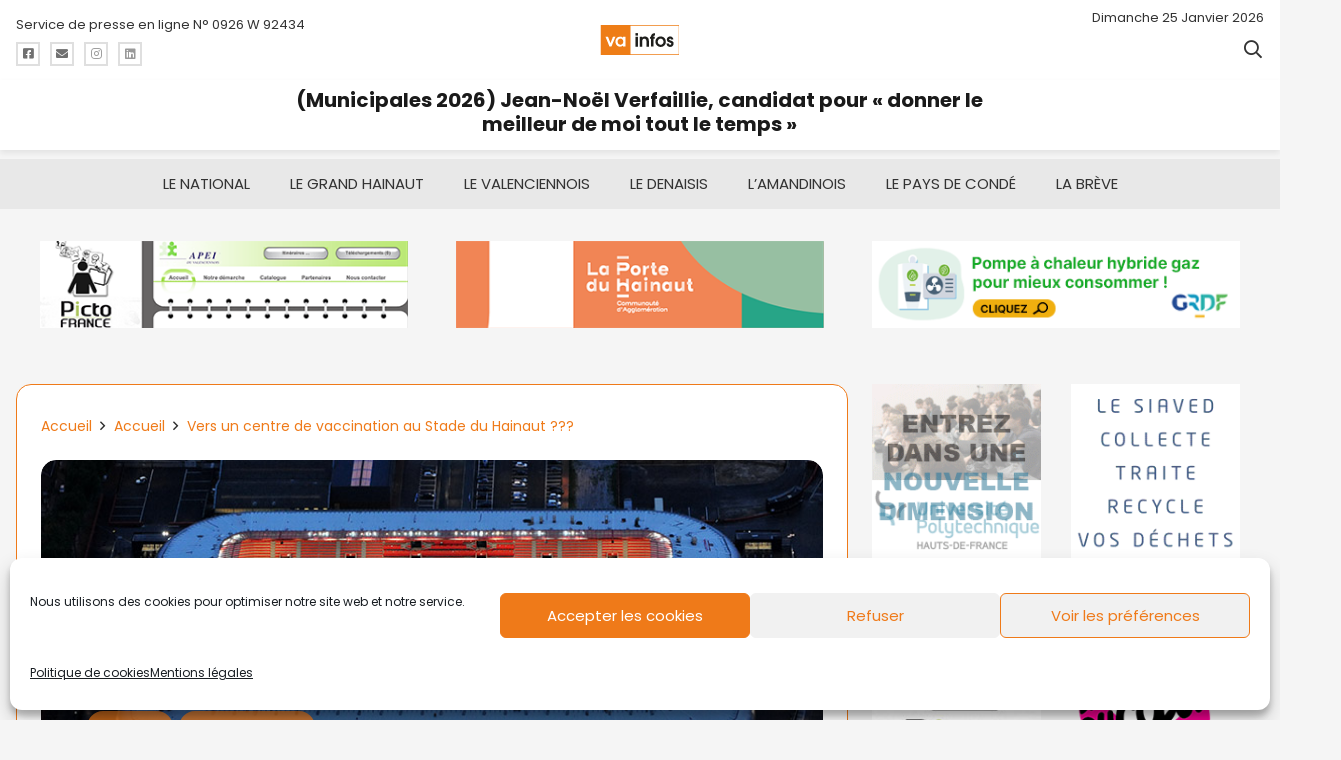

--- FILE ---
content_type: text/html; charset=UTF-8
request_url: https://www.va-infos.fr/2021/03/23/vers-un-centre-de-vaccination-au-stade-du-hainaut/
body_size: 175198
content:
<!DOCTYPE HTML>
<html lang="fr-FR">
<head>
	<meta charset="UTF-8">
	<meta name='robots' content='index, follow, max-image-preview:large, max-snippet:-1, max-video-preview:-1' />

	<!-- This site is optimized with the Yoast SEO plugin v26.7 - https://yoast.com/wordpress/plugins/seo/ -->
	<title>Vers un centre de vaccination au Stade du Hainaut ??? - Va-Infos.fr</title>
	<meta name="description" content="Visite présidentielle au Centre de vaccination Jean Mineur à Valenciennes ce mardi 23 mars 2021, mais également chez un pharmacien." />
	<link rel="canonical" href="https://www.va-infos.fr/2021/03/23/vers-un-centre-de-vaccination-au-stade-du-hainaut/" />
	<meta property="og:locale" content="fr_FR" />
	<meta property="og:type" content="article" />
	<meta property="og:title" content="Vers un centre de vaccination au Stade du Hainaut ??? - Va-Infos.fr" />
	<meta property="og:description" content="Visite présidentielle au Centre de vaccination Jean Mineur à Valenciennes ce mardi 23 mars 2021, mais également chez un pharmacien." />
	<meta property="og:url" content="https://www.va-infos.fr/2021/03/23/vers-un-centre-de-vaccination-au-stade-du-hainaut/" />
	<meta property="og:site_name" content="Va-Infos.fr" />
	<meta property="article:publisher" content="https://www.facebook.com/VAinfos/" />
	<meta property="article:published_time" content="2021-03-23T07:17:39+00:00" />
	<meta property="article:modified_time" content="2021-03-23T09:17:36+00:00" />
	<meta property="og:image" content="https://www.va-infos.fr/wp-content/uploads/2017/05/stadeduhainautbreve.jpg" />
	<meta property="og:image:width" content="775" />
	<meta property="og:image:height" content="425" />
	<meta property="og:image:type" content="image/jpeg" />
	<meta name="author" content="Daniel Carlier" />
	<meta name="twitter:card" content="summary_large_image" />
	<meta name="twitter:creator" content="@va_infos" />
	<meta name="twitter:site" content="@va_infos" />
	<meta name="twitter:label1" content="Écrit par" />
	<meta name="twitter:data1" content="Daniel Carlier" />
	<meta name="twitter:label2" content="Durée de lecture estimée" />
	<meta name="twitter:data2" content="2 minutes" />
	<script type="application/ld+json" class="yoast-schema-graph">{"@context":"https://schema.org","@graph":[{"@type":"Article","@id":"https://www.va-infos.fr/2021/03/23/vers-un-centre-de-vaccination-au-stade-du-hainaut/#article","isPartOf":{"@id":"https://www.va-infos.fr/2021/03/23/vers-un-centre-de-vaccination-au-stade-du-hainaut/"},"author":{"name":"Daniel Carlier","@id":"https://www.va-infos.fr/#/schema/person/acd21aede167a1dae6c9eb4d09c05765"},"headline":"Vers un centre de vaccination au Stade du Hainaut ???","datePublished":"2021-03-23T07:17:39+00:00","dateModified":"2021-03-23T09:17:36+00:00","mainEntityOfPage":{"@id":"https://www.va-infos.fr/2021/03/23/vers-un-centre-de-vaccination-au-stade-du-hainaut/"},"wordCount":334,"image":{"@id":"https://www.va-infos.fr/2021/03/23/vers-un-centre-de-vaccination-au-stade-du-hainaut/#primaryimage"},"thumbnailUrl":"https://www.va-infos.fr/wp-content/uploads/2017/05/stadeduhainautbreve.jpg","keywords":["Laurent Degallaix","Stade du Hainaut","Valenciennes"],"articleSection":["Accueil","Valenciennois"],"inLanguage":"fr-FR"},{"@type":"WebPage","@id":"https://www.va-infos.fr/2021/03/23/vers-un-centre-de-vaccination-au-stade-du-hainaut/","url":"https://www.va-infos.fr/2021/03/23/vers-un-centre-de-vaccination-au-stade-du-hainaut/","name":"Vers un centre de vaccination au Stade du Hainaut ??? - Va-Infos.fr","isPartOf":{"@id":"https://www.va-infos.fr/#website"},"primaryImageOfPage":{"@id":"https://www.va-infos.fr/2021/03/23/vers-un-centre-de-vaccination-au-stade-du-hainaut/#primaryimage"},"image":{"@id":"https://www.va-infos.fr/2021/03/23/vers-un-centre-de-vaccination-au-stade-du-hainaut/#primaryimage"},"thumbnailUrl":"https://www.va-infos.fr/wp-content/uploads/2017/05/stadeduhainautbreve.jpg","datePublished":"2021-03-23T07:17:39+00:00","dateModified":"2021-03-23T09:17:36+00:00","author":{"@id":"https://www.va-infos.fr/#/schema/person/acd21aede167a1dae6c9eb4d09c05765"},"description":"Visite présidentielle au Centre de vaccination Jean Mineur à Valenciennes ce mardi 23 mars 2021, mais également chez un pharmacien.","breadcrumb":{"@id":"https://www.va-infos.fr/2021/03/23/vers-un-centre-de-vaccination-au-stade-du-hainaut/#breadcrumb"},"inLanguage":"fr-FR","potentialAction":[{"@type":"ReadAction","target":["https://www.va-infos.fr/2021/03/23/vers-un-centre-de-vaccination-au-stade-du-hainaut/"]}]},{"@type":"ImageObject","inLanguage":"fr-FR","@id":"https://www.va-infos.fr/2021/03/23/vers-un-centre-de-vaccination-au-stade-du-hainaut/#primaryimage","url":"https://www.va-infos.fr/wp-content/uploads/2017/05/stadeduhainautbreve.jpg","contentUrl":"https://www.va-infos.fr/wp-content/uploads/2017/05/stadeduhainautbreve.jpg","width":775,"height":425},{"@type":"BreadcrumbList","@id":"https://www.va-infos.fr/2021/03/23/vers-un-centre-de-vaccination-au-stade-du-hainaut/#breadcrumb","itemListElement":[{"@type":"ListItem","position":1,"name":"Accueil","item":"https://www.va-infos.fr/"},{"@type":"ListItem","position":2,"name":"Accueil","item":"https://www.va-infos.fr/category/accueil/"},{"@type":"ListItem","position":3,"name":"Vers un centre de vaccination au Stade du Hainaut ???"}]},{"@type":"WebSite","@id":"https://www.va-infos.fr/#website","url":"https://www.va-infos.fr/","name":"Va-Infos.fr","description":"Actualités du Valenciennois - Valenciennes Denain Amandinois Condé","potentialAction":[{"@type":"SearchAction","target":{"@type":"EntryPoint","urlTemplate":"https://www.va-infos.fr/?s={search_term_string}"},"query-input":{"@type":"PropertyValueSpecification","valueRequired":true,"valueName":"search_term_string"}}],"inLanguage":"fr-FR"},{"@type":"Person","@id":"https://www.va-infos.fr/#/schema/person/acd21aede167a1dae6c9eb4d09c05765","name":"Daniel Carlier","image":{"@type":"ImageObject","inLanguage":"fr-FR","@id":"https://www.va-infos.fr/#/schema/person/image/","url":"https://secure.gravatar.com/avatar/96d5cdd38120f67c325be3978f86b3543dbc0e3c7bdf5583de15aa3fb7d30bec?s=96&d=mm&r=g","contentUrl":"https://secure.gravatar.com/avatar/96d5cdd38120f67c325be3978f86b3543dbc0e3c7bdf5583de15aa3fb7d30bec?s=96&d=mm&r=g","caption":"Daniel Carlier"},"url":"https://www.va-infos.fr/author/adm_vainfos/"}]}</script>
	<!-- / Yoast SEO plugin. -->


<link rel='dns-prefetch' href='//fonts.googleapis.com' />
<link rel='dns-prefetch' href='//www.googletagmanager.com' />
<link rel="alternate" type="application/rss+xml" title="Va-Infos.fr &raquo; Flux" href="https://www.va-infos.fr/feed/" />
<link rel="alternate" type="application/rss+xml" title="Va-Infos.fr &raquo; Flux des commentaires" href="https://www.va-infos.fr/comments/feed/" />
<link rel="alternate" title="oEmbed (JSON)" type="application/json+oembed" href="https://www.va-infos.fr/wp-json/oembed/1.0/embed?url=https%3A%2F%2Fwww.va-infos.fr%2F2021%2F03%2F23%2Fvers-un-centre-de-vaccination-au-stade-du-hainaut%2F" />
<link rel="alternate" title="oEmbed (XML)" type="text/xml+oembed" href="https://www.va-infos.fr/wp-json/oembed/1.0/embed?url=https%3A%2F%2Fwww.va-infos.fr%2F2021%2F03%2F23%2Fvers-un-centre-de-vaccination-au-stade-du-hainaut%2F&#038;format=xml" />
<link rel="canonical" href="https://www.va-infos.fr/2021/03/23/vers-un-centre-de-vaccination-au-stade-du-hainaut/" />
<meta name="viewport" content="width=device-width, initial-scale=1">
<meta name="theme-color" content="#f5f5f5">
<meta name="description" content="La visite du Président de la République au centre de vaccination Jean Minieur à Valenciennes, puis dans une pharmacie de la Chasse Royale, soulève deux messages.">
<meta property="og:description" content="La visite du Président de la République au centre de vaccination Jean Minieur à Valenciennes, puis dans une pharmacie de la Chasse Royale, soulève deux messages.">
<meta property="og:title" content="Vers un centre de vaccination au Stade du Hainaut ??? - Va-Infos.fr">
<meta property="og:url" content="https://www.va-infos.fr/2021/03/23/vers-un-centre-de-vaccination-au-stade-du-hainaut">
<meta property="og:locale" content="fr_FR">
<meta property="og:site_name" content="Va-Infos.fr">
<meta property="og:type" content="article">
<meta property="og:image" content="https://www.va-infos.fr/wp-content/uploads/2017/05/stadeduhainautbreve.jpg" itemprop="image">
<style id='wp-img-auto-sizes-contain-inline-css'>
img:is([sizes=auto i],[sizes^="auto," i]){contain-intrinsic-size:3000px 1500px}
/*# sourceURL=wp-img-auto-sizes-contain-inline-css */
</style>
<style id='wp-emoji-styles-inline-css'>

	img.wp-smiley, img.emoji {
		display: inline !important;
		border: none !important;
		box-shadow: none !important;
		height: 1em !important;
		width: 1em !important;
		margin: 0 0.07em !important;
		vertical-align: -0.1em !important;
		background: none !important;
		padding: 0 !important;
	}
/*# sourceURL=wp-emoji-styles-inline-css */
</style>
<style id='wp-block-library-inline-css'>
:root{--wp-block-synced-color:#7a00df;--wp-block-synced-color--rgb:122,0,223;--wp-bound-block-color:var(--wp-block-synced-color);--wp-editor-canvas-background:#ddd;--wp-admin-theme-color:#007cba;--wp-admin-theme-color--rgb:0,124,186;--wp-admin-theme-color-darker-10:#006ba1;--wp-admin-theme-color-darker-10--rgb:0,107,160.5;--wp-admin-theme-color-darker-20:#005a87;--wp-admin-theme-color-darker-20--rgb:0,90,135;--wp-admin-border-width-focus:2px}@media (min-resolution:192dpi){:root{--wp-admin-border-width-focus:1.5px}}.wp-element-button{cursor:pointer}:root .has-very-light-gray-background-color{background-color:#eee}:root .has-very-dark-gray-background-color{background-color:#313131}:root .has-very-light-gray-color{color:#eee}:root .has-very-dark-gray-color{color:#313131}:root .has-vivid-green-cyan-to-vivid-cyan-blue-gradient-background{background:linear-gradient(135deg,#00d084,#0693e3)}:root .has-purple-crush-gradient-background{background:linear-gradient(135deg,#34e2e4,#4721fb 50%,#ab1dfe)}:root .has-hazy-dawn-gradient-background{background:linear-gradient(135deg,#faaca8,#dad0ec)}:root .has-subdued-olive-gradient-background{background:linear-gradient(135deg,#fafae1,#67a671)}:root .has-atomic-cream-gradient-background{background:linear-gradient(135deg,#fdd79a,#004a59)}:root .has-nightshade-gradient-background{background:linear-gradient(135deg,#330968,#31cdcf)}:root .has-midnight-gradient-background{background:linear-gradient(135deg,#020381,#2874fc)}:root{--wp--preset--font-size--normal:16px;--wp--preset--font-size--huge:42px}.has-regular-font-size{font-size:1em}.has-larger-font-size{font-size:2.625em}.has-normal-font-size{font-size:var(--wp--preset--font-size--normal)}.has-huge-font-size{font-size:var(--wp--preset--font-size--huge)}.has-text-align-center{text-align:center}.has-text-align-left{text-align:left}.has-text-align-right{text-align:right}.has-fit-text{white-space:nowrap!important}#end-resizable-editor-section{display:none}.aligncenter{clear:both}.items-justified-left{justify-content:flex-start}.items-justified-center{justify-content:center}.items-justified-right{justify-content:flex-end}.items-justified-space-between{justify-content:space-between}.screen-reader-text{border:0;clip-path:inset(50%);height:1px;margin:-1px;overflow:hidden;padding:0;position:absolute;width:1px;word-wrap:normal!important}.screen-reader-text:focus{background-color:#ddd;clip-path:none;color:#444;display:block;font-size:1em;height:auto;left:5px;line-height:normal;padding:15px 23px 14px;text-decoration:none;top:5px;width:auto;z-index:100000}html :where(.has-border-color){border-style:solid}html :where([style*=border-top-color]){border-top-style:solid}html :where([style*=border-right-color]){border-right-style:solid}html :where([style*=border-bottom-color]){border-bottom-style:solid}html :where([style*=border-left-color]){border-left-style:solid}html :where([style*=border-width]){border-style:solid}html :where([style*=border-top-width]){border-top-style:solid}html :where([style*=border-right-width]){border-right-style:solid}html :where([style*=border-bottom-width]){border-bottom-style:solid}html :where([style*=border-left-width]){border-left-style:solid}html :where(img[class*=wp-image-]){height:auto;max-width:100%}:where(figure){margin:0 0 1em}html :where(.is-position-sticky){--wp-admin--admin-bar--position-offset:var(--wp-admin--admin-bar--height,0px)}@media screen and (max-width:600px){html :where(.is-position-sticky){--wp-admin--admin-bar--position-offset:0px}}

/*# sourceURL=wp-block-library-inline-css */
</style><style id='global-styles-inline-css'>
:root{--wp--preset--aspect-ratio--square: 1;--wp--preset--aspect-ratio--4-3: 4/3;--wp--preset--aspect-ratio--3-4: 3/4;--wp--preset--aspect-ratio--3-2: 3/2;--wp--preset--aspect-ratio--2-3: 2/3;--wp--preset--aspect-ratio--16-9: 16/9;--wp--preset--aspect-ratio--9-16: 9/16;--wp--preset--color--black: #000000;--wp--preset--color--cyan-bluish-gray: #abb8c3;--wp--preset--color--white: #ffffff;--wp--preset--color--pale-pink: #f78da7;--wp--preset--color--vivid-red: #cf2e2e;--wp--preset--color--luminous-vivid-orange: #ff6900;--wp--preset--color--luminous-vivid-amber: #fcb900;--wp--preset--color--light-green-cyan: #7bdcb5;--wp--preset--color--vivid-green-cyan: #00d084;--wp--preset--color--pale-cyan-blue: #8ed1fc;--wp--preset--color--vivid-cyan-blue: #0693e3;--wp--preset--color--vivid-purple: #9b51e0;--wp--preset--gradient--vivid-cyan-blue-to-vivid-purple: linear-gradient(135deg,rgb(6,147,227) 0%,rgb(155,81,224) 100%);--wp--preset--gradient--light-green-cyan-to-vivid-green-cyan: linear-gradient(135deg,rgb(122,220,180) 0%,rgb(0,208,130) 100%);--wp--preset--gradient--luminous-vivid-amber-to-luminous-vivid-orange: linear-gradient(135deg,rgb(252,185,0) 0%,rgb(255,105,0) 100%);--wp--preset--gradient--luminous-vivid-orange-to-vivid-red: linear-gradient(135deg,rgb(255,105,0) 0%,rgb(207,46,46) 100%);--wp--preset--gradient--very-light-gray-to-cyan-bluish-gray: linear-gradient(135deg,rgb(238,238,238) 0%,rgb(169,184,195) 100%);--wp--preset--gradient--cool-to-warm-spectrum: linear-gradient(135deg,rgb(74,234,220) 0%,rgb(151,120,209) 20%,rgb(207,42,186) 40%,rgb(238,44,130) 60%,rgb(251,105,98) 80%,rgb(254,248,76) 100%);--wp--preset--gradient--blush-light-purple: linear-gradient(135deg,rgb(255,206,236) 0%,rgb(152,150,240) 100%);--wp--preset--gradient--blush-bordeaux: linear-gradient(135deg,rgb(254,205,165) 0%,rgb(254,45,45) 50%,rgb(107,0,62) 100%);--wp--preset--gradient--luminous-dusk: linear-gradient(135deg,rgb(255,203,112) 0%,rgb(199,81,192) 50%,rgb(65,88,208) 100%);--wp--preset--gradient--pale-ocean: linear-gradient(135deg,rgb(255,245,203) 0%,rgb(182,227,212) 50%,rgb(51,167,181) 100%);--wp--preset--gradient--electric-grass: linear-gradient(135deg,rgb(202,248,128) 0%,rgb(113,206,126) 100%);--wp--preset--gradient--midnight: linear-gradient(135deg,rgb(2,3,129) 0%,rgb(40,116,252) 100%);--wp--preset--font-size--small: 13px;--wp--preset--font-size--medium: 20px;--wp--preset--font-size--large: 36px;--wp--preset--font-size--x-large: 42px;--wp--preset--spacing--20: 0.44rem;--wp--preset--spacing--30: 0.67rem;--wp--preset--spacing--40: 1rem;--wp--preset--spacing--50: 1.5rem;--wp--preset--spacing--60: 2.25rem;--wp--preset--spacing--70: 3.38rem;--wp--preset--spacing--80: 5.06rem;--wp--preset--shadow--natural: 6px 6px 9px rgba(0, 0, 0, 0.2);--wp--preset--shadow--deep: 12px 12px 50px rgba(0, 0, 0, 0.4);--wp--preset--shadow--sharp: 6px 6px 0px rgba(0, 0, 0, 0.2);--wp--preset--shadow--outlined: 6px 6px 0px -3px rgb(255, 255, 255), 6px 6px rgb(0, 0, 0);--wp--preset--shadow--crisp: 6px 6px 0px rgb(0, 0, 0);}:where(.is-layout-flex){gap: 0.5em;}:where(.is-layout-grid){gap: 0.5em;}body .is-layout-flex{display: flex;}.is-layout-flex{flex-wrap: wrap;align-items: center;}.is-layout-flex > :is(*, div){margin: 0;}body .is-layout-grid{display: grid;}.is-layout-grid > :is(*, div){margin: 0;}:where(.wp-block-columns.is-layout-flex){gap: 2em;}:where(.wp-block-columns.is-layout-grid){gap: 2em;}:where(.wp-block-post-template.is-layout-flex){gap: 1.25em;}:where(.wp-block-post-template.is-layout-grid){gap: 1.25em;}.has-black-color{color: var(--wp--preset--color--black) !important;}.has-cyan-bluish-gray-color{color: var(--wp--preset--color--cyan-bluish-gray) !important;}.has-white-color{color: var(--wp--preset--color--white) !important;}.has-pale-pink-color{color: var(--wp--preset--color--pale-pink) !important;}.has-vivid-red-color{color: var(--wp--preset--color--vivid-red) !important;}.has-luminous-vivid-orange-color{color: var(--wp--preset--color--luminous-vivid-orange) !important;}.has-luminous-vivid-amber-color{color: var(--wp--preset--color--luminous-vivid-amber) !important;}.has-light-green-cyan-color{color: var(--wp--preset--color--light-green-cyan) !important;}.has-vivid-green-cyan-color{color: var(--wp--preset--color--vivid-green-cyan) !important;}.has-pale-cyan-blue-color{color: var(--wp--preset--color--pale-cyan-blue) !important;}.has-vivid-cyan-blue-color{color: var(--wp--preset--color--vivid-cyan-blue) !important;}.has-vivid-purple-color{color: var(--wp--preset--color--vivid-purple) !important;}.has-black-background-color{background-color: var(--wp--preset--color--black) !important;}.has-cyan-bluish-gray-background-color{background-color: var(--wp--preset--color--cyan-bluish-gray) !important;}.has-white-background-color{background-color: var(--wp--preset--color--white) !important;}.has-pale-pink-background-color{background-color: var(--wp--preset--color--pale-pink) !important;}.has-vivid-red-background-color{background-color: var(--wp--preset--color--vivid-red) !important;}.has-luminous-vivid-orange-background-color{background-color: var(--wp--preset--color--luminous-vivid-orange) !important;}.has-luminous-vivid-amber-background-color{background-color: var(--wp--preset--color--luminous-vivid-amber) !important;}.has-light-green-cyan-background-color{background-color: var(--wp--preset--color--light-green-cyan) !important;}.has-vivid-green-cyan-background-color{background-color: var(--wp--preset--color--vivid-green-cyan) !important;}.has-pale-cyan-blue-background-color{background-color: var(--wp--preset--color--pale-cyan-blue) !important;}.has-vivid-cyan-blue-background-color{background-color: var(--wp--preset--color--vivid-cyan-blue) !important;}.has-vivid-purple-background-color{background-color: var(--wp--preset--color--vivid-purple) !important;}.has-black-border-color{border-color: var(--wp--preset--color--black) !important;}.has-cyan-bluish-gray-border-color{border-color: var(--wp--preset--color--cyan-bluish-gray) !important;}.has-white-border-color{border-color: var(--wp--preset--color--white) !important;}.has-pale-pink-border-color{border-color: var(--wp--preset--color--pale-pink) !important;}.has-vivid-red-border-color{border-color: var(--wp--preset--color--vivid-red) !important;}.has-luminous-vivid-orange-border-color{border-color: var(--wp--preset--color--luminous-vivid-orange) !important;}.has-luminous-vivid-amber-border-color{border-color: var(--wp--preset--color--luminous-vivid-amber) !important;}.has-light-green-cyan-border-color{border-color: var(--wp--preset--color--light-green-cyan) !important;}.has-vivid-green-cyan-border-color{border-color: var(--wp--preset--color--vivid-green-cyan) !important;}.has-pale-cyan-blue-border-color{border-color: var(--wp--preset--color--pale-cyan-blue) !important;}.has-vivid-cyan-blue-border-color{border-color: var(--wp--preset--color--vivid-cyan-blue) !important;}.has-vivid-purple-border-color{border-color: var(--wp--preset--color--vivid-purple) !important;}.has-vivid-cyan-blue-to-vivid-purple-gradient-background{background: var(--wp--preset--gradient--vivid-cyan-blue-to-vivid-purple) !important;}.has-light-green-cyan-to-vivid-green-cyan-gradient-background{background: var(--wp--preset--gradient--light-green-cyan-to-vivid-green-cyan) !important;}.has-luminous-vivid-amber-to-luminous-vivid-orange-gradient-background{background: var(--wp--preset--gradient--luminous-vivid-amber-to-luminous-vivid-orange) !important;}.has-luminous-vivid-orange-to-vivid-red-gradient-background{background: var(--wp--preset--gradient--luminous-vivid-orange-to-vivid-red) !important;}.has-very-light-gray-to-cyan-bluish-gray-gradient-background{background: var(--wp--preset--gradient--very-light-gray-to-cyan-bluish-gray) !important;}.has-cool-to-warm-spectrum-gradient-background{background: var(--wp--preset--gradient--cool-to-warm-spectrum) !important;}.has-blush-light-purple-gradient-background{background: var(--wp--preset--gradient--blush-light-purple) !important;}.has-blush-bordeaux-gradient-background{background: var(--wp--preset--gradient--blush-bordeaux) !important;}.has-luminous-dusk-gradient-background{background: var(--wp--preset--gradient--luminous-dusk) !important;}.has-pale-ocean-gradient-background{background: var(--wp--preset--gradient--pale-ocean) !important;}.has-electric-grass-gradient-background{background: var(--wp--preset--gradient--electric-grass) !important;}.has-midnight-gradient-background{background: var(--wp--preset--gradient--midnight) !important;}.has-small-font-size{font-size: var(--wp--preset--font-size--small) !important;}.has-medium-font-size{font-size: var(--wp--preset--font-size--medium) !important;}.has-large-font-size{font-size: var(--wp--preset--font-size--large) !important;}.has-x-large-font-size{font-size: var(--wp--preset--font-size--x-large) !important;}
/*# sourceURL=global-styles-inline-css */
</style>

<style id='classic-theme-styles-inline-css'>
/*! This file is auto-generated */
.wp-block-button__link{color:#fff;background-color:#32373c;border-radius:9999px;box-shadow:none;text-decoration:none;padding:calc(.667em + 2px) calc(1.333em + 2px);font-size:1.125em}.wp-block-file__button{background:#32373c;color:#fff;text-decoration:none}
/*# sourceURL=/wp-includes/css/classic-themes.min.css */
</style>
<link rel='stylesheet' id='contact-form-7-css' href='https://www.va-infos.fr/wp-content/plugins/contact-form-7/includes/css/styles.css?ver=6.1.4' media='all' />
<link rel='stylesheet' id='cmplz-general-css' href='https://www.va-infos.fr/wp-content/plugins/complianz-gdpr/assets/css/cookieblocker.min.css?ver=1766062772' media='all' />
<link rel='stylesheet' id='us-fonts-css' href='https://fonts.googleapis.com/css?family=Martel%3A600%7CPoppins%3A400%2C700%2C300&#038;display=swap&#038;ver=3db76938805bdabedf96c60ed579d755' media='all' />
<link rel='stylesheet' id='us-style-css' href='https://www.va-infos.fr/wp-content/themes/Impreza/css/style.min.css?ver=8.42' media='all' />
<link rel='stylesheet' id='msl-main-css' href='https://www.va-infos.fr/wp-content/plugins/master-slider/public/assets/css/masterslider.main.css?ver=3.11.0' media='all' />
<link rel='stylesheet' id='msl-custom-css' href='https://www.va-infos.fr/wp-content/uploads/master-slider/custom.css?ver=87.7' media='all' />
<script src="https://www.va-infos.fr/wp-includes/js/jquery/jquery.min.js?ver=3.7.1" id="jquery-core-js"></script>
<script></script><link rel="https://api.w.org/" href="https://www.va-infos.fr/wp-json/" /><link rel="alternate" title="JSON" type="application/json" href="https://www.va-infos.fr/wp-json/wp/v2/posts/35789" /><link rel="EditURI" type="application/rsd+xml" title="RSD" href="https://www.va-infos.fr/xmlrpc.php?rsd" />

<link rel='shortlink' href='https://www.va-infos.fr/?p=35789' />
<meta name="generator" content="Site Kit by Google 1.170.0" /><script>var ms_grabbing_curosr = 'https://www.va-infos.fr/wp-content/plugins/master-slider/public/assets/css/common/grabbing.cur', ms_grab_curosr = 'https://www.va-infos.fr/wp-content/plugins/master-slider/public/assets/css/common/grab.cur';</script>
<meta name="generator" content="MasterSlider 3.11.0 - Responsive Touch Image Slider | avt.li/msf" />

	<style id="zeno-font-resizer" type="text/css">
		p.zeno_font_resizer .screen-reader-text {
			border: 0;
			clip: rect(1px, 1px, 1px, 1px);
			clip-path: inset(50%);
			height: 1px;
			margin: -1px;
			overflow: hidden;
			padding: 0;
			position: absolute;
			width: 1px;
			word-wrap: normal !important;
		}
	</style>
				<style>.cmplz-hidden {
					display: none !important;
				}</style>		<script id="us_add_no_touch">
			if ( ! /Android|webOS|iPhone|iPad|iPod|BlackBerry|IEMobile|Opera Mini/i.test( navigator.userAgent ) ) {
				document.documentElement.classList.add( "no-touch" );
			}
		</script>
				<script id="us_color_scheme_switch_class">
			if ( document.cookie.includes( "us_color_scheme_switch_is_on=true" ) ) {
				document.documentElement.classList.add( "us-color-scheme-on" );
			}
		</script>
		<meta name="generator" content="Powered by WPBakery Page Builder - drag and drop page builder for WordPress."/>
<link rel="icon" href="https://www.va-infos.fr/wp-content/uploads/2020/12/favicon-va-infos-150x150.jpg" sizes="32x32" />
<link rel="icon" href="https://www.va-infos.fr/wp-content/uploads/2020/12/favicon-va-infos-300x300.jpg" sizes="192x192" />
<link rel="apple-touch-icon" href="https://www.va-infos.fr/wp-content/uploads/2020/12/favicon-va-infos-300x300.jpg" />
<meta name="msapplication-TileImage" content="https://www.va-infos.fr/wp-content/uploads/2020/12/favicon-va-infos-300x300.jpg" />
<noscript><style> .wpb_animate_when_almost_visible { opacity: 1; }</style></noscript>		<style id="us-icon-fonts">@font-face{font-display:swap;font-style:normal;font-family:"fontawesome";font-weight:900;src:url("https://www.va-infos.fr/wp-content/themes/Impreza/fonts/fa-solid-900.woff2?ver=8.42") format("woff2")}.fas{font-family:"fontawesome";font-weight:900}@font-face{font-display:swap;font-style:normal;font-family:"fontawesome";font-weight:400;src:url("https://www.va-infos.fr/wp-content/themes/Impreza/fonts/fa-regular-400.woff2?ver=8.42") format("woff2")}.far{font-family:"fontawesome";font-weight:400}@font-face{font-display:swap;font-style:normal;font-family:"fontawesome";font-weight:300;src:url("https://www.va-infos.fr/wp-content/themes/Impreza/fonts/fa-light-300.woff2?ver=8.42") format("woff2")}.fal{font-family:"fontawesome";font-weight:300}@font-face{font-display:swap;font-style:normal;font-family:"Font Awesome 5 Duotone";font-weight:900;src:url("https://www.va-infos.fr/wp-content/themes/Impreza/fonts/fa-duotone-900.woff2?ver=8.42") format("woff2")}.fad{font-family:"Font Awesome 5 Duotone";font-weight:900}.fad{position:relative}.fad:before{position:absolute}.fad:after{opacity:0.4}@font-face{font-display:swap;font-style:normal;font-family:"Font Awesome 5 Brands";font-weight:400;src:url("https://www.va-infos.fr/wp-content/themes/Impreza/fonts/fa-brands-400.woff2?ver=8.42") format("woff2")}.fab{font-family:"Font Awesome 5 Brands";font-weight:400}@font-face{font-display:block;font-style:normal;font-family:"Material Icons";font-weight:400;src:url("https://www.va-infos.fr/wp-content/themes/Impreza/fonts/material-icons.woff2?ver=8.42") format("woff2")}.material-icons{font-family:"Material Icons";font-weight:400}</style>
				<style id="us-theme-options-css">:root{--color-header-middle-bg:#ffffff;--color-header-middle-bg-grad:#ffffff;--color-header-middle-text:#333333;--color-header-middle-text-hover:#ef7a19;--color-header-transparent-bg:transparent;--color-header-transparent-bg-grad:transparent;--color-header-transparent-text:#ffffff;--color-header-transparent-text-hover:#ffffff;--color-chrome-toolbar:#f5f5f5;--color-header-top-bg:#f5f5f5;--color-header-top-bg-grad:linear-gradient(0deg,#f5f5f5,#fff);--color-header-top-text:#333333;--color-header-top-text-hover:#EF7A19;--color-header-top-transparent-bg:rgba(0,0,0,0.2);--color-header-top-transparent-bg-grad:rgba(0,0,0,0.2);--color-header-top-transparent-text:rgba(255,255,255,0.66);--color-header-top-transparent-text-hover:#ffffff;--color-content-bg:#f5f5f5;--color-content-bg-grad:#f5f5f5;--color-content-bg-alt:#f5f5f5;--color-content-bg-alt-grad:#f5f5f5;--color-content-border:#EF7A19;--color-content-heading:#1a1a1a;--color-content-heading-grad:#1a1a1a;--color-content-text:#2E2E2E;--color-content-link:#EF7A19;--color-content-link-hover:#EF7A19;--color-content-primary:#EF7A19;--color-content-primary-grad:#EF7A19;--color-content-secondary:#3EBBF1;--color-content-secondary-grad:#3EBBF1;--color-content-faded:#999999;--color-content-overlay:rgba(0,0,0,0.75);--color-content-overlay-grad:rgba(0,0,0,0.75);--color-alt-content-bg:#f5f5f5;--color-alt-content-bg-grad:#f5f5f5;--color-alt-content-bg-alt:#ffffff;--color-alt-content-bg-alt-grad:#ffffff;--color-alt-content-border:#EF7A19;--color-alt-content-heading:#1a1a1a;--color-alt-content-heading-grad:#1a1a1a;--color-alt-content-text:#333333;--color-alt-content-link:#EF7A19;--color-alt-content-link-hover:#EF7A19;--color-alt-content-primary:#EF7A19;--color-alt-content-primary-grad:#EF7A19;--color-alt-content-secondary:#3EBBF1;--color-alt-content-secondary-grad:#3EBBF1;--color-alt-content-faded:#999999;--color-alt-content-overlay:#e95095;--color-alt-content-overlay-grad:linear-gradient(135deg,#e95095,rgba(233,80,149,0.75));--color-footer-bg:#222222;--color-footer-bg-grad:#222222;--color-footer-bg-alt:#1a1a1a;--color-footer-bg-alt-grad:#1a1a1a;--color-footer-border:#333333;--color-footer-text:#999999;--color-footer-link:#cccccc;--color-footer-link-hover:#EF7A19;--color-subfooter-bg:#1a1a1a;--color-subfooter-bg-grad:#1a1a1a;--color-subfooter-bg-alt:#222222;--color-subfooter-bg-alt-grad:#222222;--color-subfooter-border:#282828;--color-subfooter-text:#bbbbbb;--color-subfooter-link:#ffffff;--color-subfooter-link-hover:#EF7A19;--color-content-primary-faded:rgba(239,122,25,0.15);--box-shadow:0 5px 15px rgba(0,0,0,.15);--box-shadow-up:0 -5px 15px rgba(0,0,0,.15);--site-canvas-width:1300px;--site-content-width:1300px;--text-block-margin-bottom:1.5rem;--focus-outline-width:2px}.has-content-primary-color{color:var(--color-content-primary)}.has-content-primary-background-color{background:var(--color-content-primary-grad)}.has-content-secondary-color{color:var(--color-content-secondary)}.has-content-secondary-background-color{background:var(--color-content-secondary-grad)}.has-content-heading-color{color:var(--color-content-heading)}.has-content-heading-background-color{background:var(--color-content-heading-grad)}.has-content-text-color{color:var(--color-content-text)}.has-content-text-background-color{background:var(--color-content-text-grad)}.has-content-faded-color{color:var(--color-content-faded)}.has-content-faded-background-color{background:var(--color-content-faded-grad)}.has-content-border-color{color:var(--color-content-border)}.has-content-border-background-color{background:var(--color-content-border-grad)}.has-content-bg-alt-color{color:var(--color-content-bg-alt)}.has-content-bg-alt-background-color{background:var(--color-content-bg-alt-grad)}.has-content-bg-color{color:var(--color-content-bg)}.has-content-bg-background-color{background:var(--color-content-bg-grad)}:root{--font-family:Poppins,sans-serif;--font-size:16px;--line-height:28px;--font-weight:400;--bold-font-weight:700;--text-transform:none;--font-style:normal;--letter-spacing:0em;--h1-font-family:Poppins,sans-serif;--h1-font-size:2rem;--h1-line-height:1.2;--h1-font-weight:300;--h1-bold-font-weight:700;--h1-text-transform:none;--h1-font-style:normal;--h1-letter-spacing:0em;--h1-margin-bottom:1.5rem;--h2-font-family:var(--h1-font-family);--h2-font-size:30px;--h2-line-height:1.2;--h2-font-weight:var(--h1-font-weight);--h2-bold-font-weight:var(--h1-bold-font-weight);--h2-text-transform:var(--h1-text-transform);--h2-font-style:var(--h1-font-style);--h2-letter-spacing:0em;--h2-margin-bottom:1.5rem;--h3-font-family:var(--h1-font-family);--h3-font-size:30px;--h3-line-height:1.2;--h3-font-weight:var(--h1-font-weight);--h3-bold-font-weight:var(--h1-bold-font-weight);--h3-text-transform:var(--h1-text-transform);--h3-font-style:var(--h1-font-style);--h3-letter-spacing:0em;--h3-margin-bottom:1.5rem;--h4-font-family:var(--h1-font-family);--h4-font-size:30px;--h4-line-height:1.2;--h4-font-weight:300;--h4-bold-font-weight:var(--h1-bold-font-weight);--h4-text-transform:var(--h1-text-transform);--h4-font-style:var(--h1-font-style);--h4-letter-spacing:0em;--h4-margin-bottom:1.5rem;--h5-font-family:var(--h1-font-family);--h5-font-size:30px;--h5-line-height:1.2;--h5-font-weight:300;--h5-bold-font-weight:var(--h1-bold-font-weight);--h5-text-transform:var(--h1-text-transform);--h5-font-style:var(--h1-font-style);--h5-letter-spacing:0em;--h5-margin-bottom:1.5rem;--h6-font-family:var(--h1-font-family);--h6-font-size:38px;--h6-line-height:1.2;--h6-font-weight:300;--h6-bold-font-weight:var(--h1-bold-font-weight);--h6-text-transform:var(--h1-text-transform);--h6-font-style:var(--h1-font-style);--h6-letter-spacing:0em;--h6-margin-bottom:1.5rem}@media (min-width:1286px) and (max-width:1280px){:root{--h1-font-size:30px}}@media (min-width:771px) and (max-width:1285px){:root{--h1-font-size:30px}}@media (max-width:770px){:root{--h1-font-size:3.0rem;--h2-font-size:2.0rem;--h3-font-size:1.7rem;--h4-font-size:1.5rem;--h5-font-size:1.4rem;--h6-font-size:1.3rem}}h1{font-family:var(--h1-font-family,inherit);font-weight:var(--h1-font-weight,inherit);font-size:var(--h1-font-size,inherit);font-style:var(--h1-font-style,inherit);line-height:var(--h1-line-height,1.4);letter-spacing:var(--h1-letter-spacing,inherit);text-transform:var(--h1-text-transform,inherit);margin-bottom:var(--h1-margin-bottom,1.5rem)}h1>strong{font-weight:var(--h1-bold-font-weight,bold)}h2{font-family:var(--h2-font-family,inherit);font-weight:var(--h2-font-weight,inherit);font-size:var(--h2-font-size,inherit);font-style:var(--h2-font-style,inherit);line-height:var(--h2-line-height,1.4);letter-spacing:var(--h2-letter-spacing,inherit);text-transform:var(--h2-text-transform,inherit);margin-bottom:var(--h2-margin-bottom,1.5rem)}h2>strong{font-weight:var(--h2-bold-font-weight,bold)}h3{font-family:var(--h3-font-family,inherit);font-weight:var(--h3-font-weight,inherit);font-size:var(--h3-font-size,inherit);font-style:var(--h3-font-style,inherit);line-height:var(--h3-line-height,1.4);letter-spacing:var(--h3-letter-spacing,inherit);text-transform:var(--h3-text-transform,inherit);margin-bottom:var(--h3-margin-bottom,1.5rem)}h3>strong{font-weight:var(--h3-bold-font-weight,bold)}h4{font-family:var(--h4-font-family,inherit);font-weight:var(--h4-font-weight,inherit);font-size:var(--h4-font-size,inherit);font-style:var(--h4-font-style,inherit);line-height:var(--h4-line-height,1.4);letter-spacing:var(--h4-letter-spacing,inherit);text-transform:var(--h4-text-transform,inherit);margin-bottom:var(--h4-margin-bottom,1.5rem)}h4>strong{font-weight:var(--h4-bold-font-weight,bold)}h5{font-family:var(--h5-font-family,inherit);font-weight:var(--h5-font-weight,inherit);font-size:var(--h5-font-size,inherit);font-style:var(--h5-font-style,inherit);line-height:var(--h5-line-height,1.4);letter-spacing:var(--h5-letter-spacing,inherit);text-transform:var(--h5-text-transform,inherit);margin-bottom:var(--h5-margin-bottom,1.5rem)}h5>strong{font-weight:var(--h5-bold-font-weight,bold)}h6{font-family:var(--h6-font-family,inherit);font-weight:var(--h6-font-weight,inherit);font-size:var(--h6-font-size,inherit);font-style:var(--h6-font-style,inherit);line-height:var(--h6-line-height,1.4);letter-spacing:var(--h6-letter-spacing,inherit);text-transform:var(--h6-text-transform,inherit);margin-bottom:var(--h6-margin-bottom,1.5rem)}h6>strong{font-weight:var(--h6-bold-font-weight,bold)}body{background:var(--color-content-bg-alt)}@media (max-width:1380px){.l-main .aligncenter{max-width:calc(100vw - 5rem)}}@media (min-width:1281px){.l-subheader{--padding-inline:2.5rem}.l-section{--padding-inline:2.5rem}body.usb_preview .hide_on_default{opacity:0.25!important}.vc_hidden-lg,body:not(.usb_preview) .hide_on_default{display:none!important}.default_align_left{text-align:left;justify-content:flex-start}.default_align_right{text-align:right;justify-content:flex-end}.default_align_center{text-align:center;justify-content:center}.w-hwrapper.default_align_center>*{margin-left:calc( var(--hwrapper-gap,1.2rem) / 2 );margin-right:calc( var(--hwrapper-gap,1.2rem) / 2 )}.default_align_justify{justify-content:space-between}.w-hwrapper>.default_align_justify,.default_align_justify>.w-btn{width:100%}*:not(.w-hwrapper:not(.wrap))>.w-btn-wrapper:not([class*="default_align_none"]):not(.align_none){display:block;margin-inline-end:0}}@media (min-width:1286px) and (max-width:1280px){.l-subheader{--padding-inline:2.5rem}.l-section{--padding-inline:2.5rem}body.usb_preview .hide_on_laptops{opacity:0.25!important}.vc_hidden-md,body:not(.usb_preview) .hide_on_laptops{display:none!important}.laptops_align_left{text-align:left;justify-content:flex-start}.laptops_align_right{text-align:right;justify-content:flex-end}.laptops_align_center{text-align:center;justify-content:center}.w-hwrapper.laptops_align_center>*{margin-left:calc( var(--hwrapper-gap,1.2rem) / 2 );margin-right:calc( var(--hwrapper-gap,1.2rem) / 2 )}.laptops_align_justify{justify-content:space-between}.w-hwrapper>.laptops_align_justify,.laptops_align_justify>.w-btn{width:100%}*:not(.w-hwrapper:not(.wrap))>.w-btn-wrapper:not([class*="laptops_align_none"]):not(.align_none){display:block;margin-inline-end:0}.g-cols.via_grid[style*="--laptops-columns-gap"]{gap:var(--laptops-columns-gap,3rem)}}@media (min-width:771px) and (max-width:1285px){.l-subheader{--padding-inline:1rem}.l-section{--padding-inline:2.5rem}body.usb_preview .hide_on_tablets{opacity:0.25!important}.vc_hidden-sm,body:not(.usb_preview) .hide_on_tablets{display:none!important}.tablets_align_left{text-align:left;justify-content:flex-start}.tablets_align_right{text-align:right;justify-content:flex-end}.tablets_align_center{text-align:center;justify-content:center}.w-hwrapper.tablets_align_center>*{margin-left:calc( var(--hwrapper-gap,1.2rem) / 2 );margin-right:calc( var(--hwrapper-gap,1.2rem) / 2 )}.tablets_align_justify{justify-content:space-between}.w-hwrapper>.tablets_align_justify,.tablets_align_justify>.w-btn{width:100%}*:not(.w-hwrapper:not(.wrap))>.w-btn-wrapper:not([class*="tablets_align_none"]):not(.align_none){display:block;margin-inline-end:0}.g-cols.via_grid[style*="--tablets-columns-gap"]{gap:var(--tablets-columns-gap,3rem)}}@media (max-width:770px){.l-subheader{--padding-inline:1rem}.l-section{--padding-inline:1.5rem}body.usb_preview .hide_on_mobiles{opacity:0.25!important}.vc_hidden-xs,body:not(.usb_preview) .hide_on_mobiles{display:none!important}.mobiles_align_left{text-align:left;justify-content:flex-start}.mobiles_align_right{text-align:right;justify-content:flex-end}.mobiles_align_center{text-align:center;justify-content:center}.w-hwrapper.mobiles_align_center>*{margin-left:calc( var(--hwrapper-gap,1.2rem) / 2 );margin-right:calc( var(--hwrapper-gap,1.2rem) / 2 )}.mobiles_align_justify{justify-content:space-between}.w-hwrapper>.mobiles_align_justify,.mobiles_align_justify>.w-btn{width:100%}.w-hwrapper.stack_on_mobiles{display:block}.w-hwrapper.stack_on_mobiles>:not(script){display:block;margin:0 0 var(--hwrapper-gap,1.2rem)}.w-hwrapper.stack_on_mobiles>:last-child{margin-bottom:0}*:not(.w-hwrapper:not(.wrap))>.w-btn-wrapper:not([class*="mobiles_align_none"]):not(.align_none){display:block;margin-inline-end:0}.g-cols.via_grid[style*="--mobiles-columns-gap"]{gap:var(--mobiles-columns-gap,1.5rem)}}@media (max-width:770px){.g-cols.type_default>div[class*="vc_col-xs-"]{margin-top:1rem;margin-bottom:1rem}.g-cols>div:not([class*="vc_col-xs-"]){width:100%;margin:0 0 1.5rem}.g-cols.reversed>div:last-of-type{order:-1}.g-cols.type_boxes>div,.g-cols.reversed>div:first-child,.g-cols:not(.reversed)>div:last-child,.g-cols>div.has_bg_color{margin-bottom:0}.vc_col-xs-1{width:8.3333%}.vc_col-xs-2{width:16.6666%}.vc_col-xs-1\/5{width:20%}.vc_col-xs-3{width:25%}.vc_col-xs-4{width:33.3333%}.vc_col-xs-2\/5{width:40%}.vc_col-xs-5{width:41.6666%}.vc_col-xs-6{width:50%}.vc_col-xs-7{width:58.3333%}.vc_col-xs-3\/5{width:60%}.vc_col-xs-8{width:66.6666%}.vc_col-xs-9{width:75%}.vc_col-xs-4\/5{width:80%}.vc_col-xs-10{width:83.3333%}.vc_col-xs-11{width:91.6666%}.vc_col-xs-12{width:100%}.vc_col-xs-offset-0{margin-left:0}.vc_col-xs-offset-1{margin-left:8.3333%}.vc_col-xs-offset-2{margin-left:16.6666%}.vc_col-xs-offset-1\/5{margin-left:20%}.vc_col-xs-offset-3{margin-left:25%}.vc_col-xs-offset-4{margin-left:33.3333%}.vc_col-xs-offset-2\/5{margin-left:40%}.vc_col-xs-offset-5{margin-left:41.6666%}.vc_col-xs-offset-6{margin-left:50%}.vc_col-xs-offset-7{margin-left:58.3333%}.vc_col-xs-offset-3\/5{margin-left:60%}.vc_col-xs-offset-8{margin-left:66.6666%}.vc_col-xs-offset-9{margin-left:75%}.vc_col-xs-offset-4\/5{margin-left:80%}.vc_col-xs-offset-10{margin-left:83.3333%}.vc_col-xs-offset-11{margin-left:91.6666%}.vc_col-xs-offset-12{margin-left:100%}}@media (min-width:771px){.vc_col-sm-1{width:8.3333%}.vc_col-sm-2{width:16.6666%}.vc_col-sm-1\/5{width:20%}.vc_col-sm-3{width:25%}.vc_col-sm-4{width:33.3333%}.vc_col-sm-2\/5{width:40%}.vc_col-sm-5{width:41.6666%}.vc_col-sm-6{width:50%}.vc_col-sm-7{width:58.3333%}.vc_col-sm-3\/5{width:60%}.vc_col-sm-8{width:66.6666%}.vc_col-sm-9{width:75%}.vc_col-sm-4\/5{width:80%}.vc_col-sm-10{width:83.3333%}.vc_col-sm-11{width:91.6666%}.vc_col-sm-12{width:100%}.vc_col-sm-offset-0{margin-left:0}.vc_col-sm-offset-1{margin-left:8.3333%}.vc_col-sm-offset-2{margin-left:16.6666%}.vc_col-sm-offset-1\/5{margin-left:20%}.vc_col-sm-offset-3{margin-left:25%}.vc_col-sm-offset-4{margin-left:33.3333%}.vc_col-sm-offset-2\/5{margin-left:40%}.vc_col-sm-offset-5{margin-left:41.6666%}.vc_col-sm-offset-6{margin-left:50%}.vc_col-sm-offset-7{margin-left:58.3333%}.vc_col-sm-offset-3\/5{margin-left:60%}.vc_col-sm-offset-8{margin-left:66.6666%}.vc_col-sm-offset-9{margin-left:75%}.vc_col-sm-offset-4\/5{margin-left:80%}.vc_col-sm-offset-10{margin-left:83.3333%}.vc_col-sm-offset-11{margin-left:91.6666%}.vc_col-sm-offset-12{margin-left:100%}}@media (min-width:1286px){.vc_col-md-1{width:8.3333%}.vc_col-md-2{width:16.6666%}.vc_col-md-1\/5{width:20%}.vc_col-md-3{width:25%}.vc_col-md-4{width:33.3333%}.vc_col-md-2\/5{width:40%}.vc_col-md-5{width:41.6666%}.vc_col-md-6{width:50%}.vc_col-md-7{width:58.3333%}.vc_col-md-3\/5{width:60%}.vc_col-md-8{width:66.6666%}.vc_col-md-9{width:75%}.vc_col-md-4\/5{width:80%}.vc_col-md-10{width:83.3333%}.vc_col-md-11{width:91.6666%}.vc_col-md-12{width:100%}.vc_col-md-offset-0{margin-left:0}.vc_col-md-offset-1{margin-left:8.3333%}.vc_col-md-offset-2{margin-left:16.6666%}.vc_col-md-offset-1\/5{margin-left:20%}.vc_col-md-offset-3{margin-left:25%}.vc_col-md-offset-4{margin-left:33.3333%}.vc_col-md-offset-2\/5{margin-left:40%}.vc_col-md-offset-5{margin-left:41.6666%}.vc_col-md-offset-6{margin-left:50%}.vc_col-md-offset-7{margin-left:58.3333%}.vc_col-md-offset-3\/5{margin-left:60%}.vc_col-md-offset-8{margin-left:66.6666%}.vc_col-md-offset-9{margin-left:75%}.vc_col-md-offset-4\/5{margin-left:80%}.vc_col-md-offset-10{margin-left:83.3333%}.vc_col-md-offset-11{margin-left:91.6666%}.vc_col-md-offset-12{margin-left:100%}}@media (min-width:1281px){.vc_col-lg-1{width:8.3333%}.vc_col-lg-2{width:16.6666%}.vc_col-lg-1\/5{width:20%}.vc_col-lg-3{width:25%}.vc_col-lg-4{width:33.3333%}.vc_col-lg-2\/5{width:40%}.vc_col-lg-5{width:41.6666%}.vc_col-lg-6{width:50%}.vc_col-lg-7{width:58.3333%}.vc_col-lg-3\/5{width:60%}.vc_col-lg-8{width:66.6666%}.vc_col-lg-9{width:75%}.vc_col-lg-4\/5{width:80%}.vc_col-lg-10{width:83.3333%}.vc_col-lg-11{width:91.6666%}.vc_col-lg-12{width:100%}.vc_col-lg-offset-0{margin-left:0}.vc_col-lg-offset-1{margin-left:8.3333%}.vc_col-lg-offset-2{margin-left:16.6666%}.vc_col-lg-offset-1\/5{margin-left:20%}.vc_col-lg-offset-3{margin-left:25%}.vc_col-lg-offset-4{margin-left:33.3333%}.vc_col-lg-offset-2\/5{margin-left:40%}.vc_col-lg-offset-5{margin-left:41.6666%}.vc_col-lg-offset-6{margin-left:50%}.vc_col-lg-offset-7{margin-left:58.3333%}.vc_col-lg-offset-3\/5{margin-left:60%}.vc_col-lg-offset-8{margin-left:66.6666%}.vc_col-lg-offset-9{margin-left:75%}.vc_col-lg-offset-4\/5{margin-left:80%}.vc_col-lg-offset-10{margin-left:83.3333%}.vc_col-lg-offset-11{margin-left:91.6666%}.vc_col-lg-offset-12{margin-left:100%}}@media (min-width:771px) and (max-width:1285px){.g-cols.via_flex.type_default>div[class*="vc_col-md-"],.g-cols.via_flex.type_default>div[class*="vc_col-lg-"]{margin-top:1rem;margin-bottom:1rem}}@media (min-width:1286px) and (max-width:1280px){.g-cols.via_flex.type_default>div[class*="vc_col-lg-"]{margin-top:1rem;margin-bottom:1rem}}div[class|="vc_col"].stretched{container-type:inline-size}@container (width >= calc(100cqw - 2rem)) and (min-width:calc(770px - 2rem)){.g-cols.via_flex.type_default>div[class|="vc_col"].stretched>.vc_column-inner{margin:-1rem}}@media (max-width:769px){.l-canvas{overflow:hidden}.g-cols.stacking_default.reversed>div:last-of-type{order:-1}.g-cols.stacking_default.via_flex>div:not([class*="vc_col-xs"]){width:100%;margin:0 0 1.5rem}.g-cols.stacking_default.via_grid.mobiles-cols_1{grid-template-columns:100%}.g-cols.stacking_default.via_flex.type_boxes>div,.g-cols.stacking_default.via_flex.reversed>div:first-child,.g-cols.stacking_default.via_flex:not(.reversed)>div:last-child,.g-cols.stacking_default.via_flex>div.has_bg_color{margin-bottom:0}.g-cols.stacking_default.via_flex.type_default>.wpb_column.stretched{margin-left:-1rem;margin-right:-1rem}.g-cols.stacking_default.via_grid.mobiles-cols_1>.wpb_column.stretched,.g-cols.stacking_default.via_flex.type_boxes>.wpb_column.stretched{margin-left:var(--margin-inline-stretch);margin-right:var(--margin-inline-stretch)}.vc_column-inner.type_sticky>.wpb_wrapper,.vc_column_container.type_sticky>.vc_column-inner{top:0!important}}@media (min-width:770px){body:not(.rtl) .l-section.for_sidebar.at_left>div>.l-sidebar,.rtl .l-section.for_sidebar.at_right>div>.l-sidebar{order:-1}.vc_column_container.type_sticky>.vc_column-inner,.vc_column-inner.type_sticky>.wpb_wrapper{position:-webkit-sticky;position:sticky}.l-section.type_sticky{position:-webkit-sticky;position:sticky;top:0;z-index:21;transition:top 0.3s cubic-bezier(.78,.13,.15,.86) 0.1s}.header_hor .l-header.post_fixed.sticky_auto_hide{z-index:22}.admin-bar .l-section.type_sticky{top:32px}.l-section.type_sticky>.l-section-h{transition:padding-top 0.3s}.header_hor .l-header.pos_fixed:not(.down)~.l-main .l-section.type_sticky:not(:first-of-type){top:var(--header-sticky-height)}.admin-bar.header_hor .l-header.pos_fixed:not(.down)~.l-main .l-section.type_sticky:not(:first-of-type){top:calc( var(--header-sticky-height) + 32px )}.header_hor .l-header.pos_fixed.sticky:not(.down)~.l-main .l-section.type_sticky:first-of-type>.l-section-h{padding-top:var(--header-sticky-height)}.header_hor.headerinpos_bottom .l-header.pos_fixed.sticky:not(.down)~.l-main .l-section.type_sticky:first-of-type>.l-section-h{padding-bottom:var(--header-sticky-height)!important}}@media (max-width:770px){.w-form-row.for_submit[style*=btn-size-mobiles] .w-btn{font-size:var(--btn-size-mobiles)!important}}:focus-visible,input[type=checkbox]:focus-visible + i,input[type=checkbox]:focus-visible~.w-color-switch-box,.w-nav-arrow:focus-visible::before,.woocommerce-mini-cart-item:has(:focus-visible),.w-filter-item-value.w-btn:has(:focus-visible){outline-width:var(--focus-outline-width,2px );outline-style:solid;outline-offset:2px;outline-color:var(--color-content-primary)}.w-toplink,.w-header-show{background:rgba(0,0,0,0.3)}.no-touch .w-toplink.active:hover,.no-touch .w-header-show:hover{background:var(--color-content-primary-grad)}button[type=submit]:not(.w-btn),input[type=submit]:not(.w-btn),.us-nav-style_1>*,.navstyle_1>.owl-nav button,.us-btn-style_1{font-family:var(--font-family);font-style:normal;text-transform:none;font-size:16px;line-height:1.2!important;font-weight:700;letter-spacing:0em;padding:0.8em 1.8em;transition-duration:.3s;border-radius:0.3em;transition-timing-function:ease;--btn-height:calc(1.2em + 2 * 0.8em);background:var(--color-content-primary);border-color:transparent;border-image:none;color:#ffffff!important;box-shadow:0px 0em 0em 0px rgba(0,0,0,0.2)}button[type=submit]:not(.w-btn):before,input[type=submit]:not(.w-btn),.us-nav-style_1>*:before,.navstyle_1>.owl-nav button:before,.us-btn-style_1:before{border-width:0px}.no-touch button[type=submit]:not(.w-btn):hover,.no-touch input[type=submit]:not(.w-btn):hover,.w-filter-item-value.us-btn-style_1:has(input:checked),.us-nav-style_1>span.current,.no-touch .us-nav-style_1>a:hover,.no-touch .navstyle_1>.owl-nav button:hover,.no-touch .us-btn-style_1:hover{background:var(--color-content-secondary);border-color:transparent;border-image:none;color:#ffffff!important;box-shadow:0px 0em 0em 0px rgba(0,0,0,0.2)}.us-nav-style_2>*,.navstyle_2>.owl-nav button,.us-btn-style_2{font-family:var(--font-family);font-style:normal;text-transform:none;font-size:16px;line-height:1.2!important;font-weight:700;letter-spacing:0em;padding:0.8em 1.8em;transition-duration:.3s;border-radius:0.3em;transition-timing-function:ease;--btn-height:calc(1.2em + 2 * 0.8em);background:var(--color-content-border);border-color:transparent;border-image:none;color:var(--color-content-text)!important;box-shadow:0px 0em 0em 0px rgba(0,0,0,0.2)}.us-nav-style_2>*:before,.navstyle_2>.owl-nav button:before,.us-btn-style_2:before{border-width:0px}.w-filter-item-value.us-btn-style_2:has(input:checked),.us-nav-style_2>span.current,.no-touch .us-nav-style_2>a:hover,.no-touch .navstyle_2>.owl-nav button:hover,.no-touch .us-btn-style_2:hover{background:var(--color-content-text);border-color:transparent;border-image:none;color:var(--color-content-bg)!important;box-shadow:0px 0em 0em 0px rgba(0,0,0,0.2)}.us-nav-style_3>*,.navstyle_3>.owl-nav button,.us-btn-style_3{font-family:var(--font-family);font-style:normal;text-transform:none;font-size:15px;line-height:1.18!important;font-weight:500;letter-spacing:0em;padding:0.5em 1.1em;transition-duration:.3s;border-radius:20px;transition-timing-function:ease;--btn-height:calc(1.18em + 2 * 0.5em);background:rgba(239,122,25,0.75);border-color:transparent;border-image:none;color:#ffffff!important}.us-nav-style_3>*:before,.navstyle_3>.owl-nav button:before,.us-btn-style_3:before{border-width:0px}.w-filter-item-value.us-btn-style_3:has(input:checked),.us-nav-style_3>span.current,.no-touch .us-nav-style_3>a:hover,.no-touch .navstyle_3>.owl-nav button:hover,.no-touch .us-btn-style_3:hover{background:rgba(239,122,25,0.75);border-color:transparent;border-image:none;color:#ffffff!important}:root{--inputs-font-family:inherit;--inputs-font-size:1rem;--inputs-font-weight:400;--inputs-letter-spacing:0em;--inputs-text-transform:none;--inputs-height:2.8rem;--inputs-padding:0.8rem;--inputs-checkbox-size:1.5em;--inputs-border-width:0px;--inputs-border-radius:0rem;--inputs-background:#ffffff;--inputs-border-color:var(--color-content-border);--inputs-text-color:var(--color-content-text);--inputs-box-shadow:0px 1px 0px 0px rgba(0,0,0,0.08) inset;--inputs-focus-background:#ffffff;--inputs-focus-border-color:var(--color-content-border);--inputs-focus-text-color:var(--color-content-text);--inputs-focus-box-shadow:0px 0px 0px 2px var(--color-content-primary)}.color_alternate input:not([type=submit]),.color_alternate textarea,.color_alternate select{border-color:var(--color-alt-content-border)}.color_footer-top input:not([type=submit]),.color_footer-top textarea,.color_footer-top select{border-color:var(--color-subfooter-border)}.color_footer-bottom input:not([type=submit]),.color_footer-bottom textarea,.color_footer-bottom select{border-color:var(--color-footer-border)}.color_alternate input:not([type=submit]),.color_alternate textarea,.color_alternate select,.color_alternate .w-form-row-field>i,.color_alternate .w-form-row-field:after,.color_alternate .widget_search form:after,.color_footer-top input:not([type=submit]),.color_footer-top textarea,.color_footer-top select,.color_footer-top .w-form-row-field>i,.color_footer-top .w-form-row-field:after,.color_footer-top .widget_search form:after,.color_footer-bottom input:not([type=submit]),.color_footer-bottom textarea,.color_footer-bottom select,.color_footer-bottom .w-form-row-field>i,.color_footer-bottom .w-form-row-field:after,.color_footer-bottom .widget_search form:after{color:inherit}.leaflet-default-icon-path{background-image:url(https://www.va-infos.fr/wp-content/themes/Impreza/common/css/vendor/images/marker-icon.png)}@media (max-width:1280px){.owl-carousel.arrows-hor-pos_on_sides_outside .owl-nav button{transform:none}}</style>
				<style id="us-current-header-css"> .l-subheader.at_top,.l-subheader.at_top .w-dropdown-list,.l-subheader.at_top .type_mobile .w-nav-list.level_1{background:linear-gradient(0deg,#fff 0%,#fff 100%);color:var(--color-header-top-text)}.no-touch .l-subheader.at_top a:hover,.no-touch .l-header.bg_transparent .l-subheader.at_top .w-dropdown.opened a:hover{color:var(--color-header-top-text-hover)}.l-header.bg_transparent:not(.sticky) .l-subheader.at_top{background:var(--color-header-top-transparent-bg);color:var(--color-header-top-transparent-text)}.no-touch .l-header.bg_transparent:not(.sticky) .at_top .w-cart-link:hover,.no-touch .l-header.bg_transparent:not(.sticky) .at_top .w-text a:hover,.no-touch .l-header.bg_transparent:not(.sticky) .at_top .w-html a:hover,.no-touch .l-header.bg_transparent:not(.sticky) .at_top .w-nav>a:hover,.no-touch .l-header.bg_transparent:not(.sticky) .at_top .w-menu a:hover,.no-touch .l-header.bg_transparent:not(.sticky) .at_top .w-search>a:hover,.no-touch .l-header.bg_transparent:not(.sticky) .at_top .w-socials.shape_none.color_text a:hover,.no-touch .l-header.bg_transparent:not(.sticky) .at_top .w-socials.shape_none.color_link a:hover,.no-touch .l-header.bg_transparent:not(.sticky) .at_top .w-dropdown a:hover,.no-touch .l-header.bg_transparent:not(.sticky) .at_top .type_desktop .menu-item.level_1.opened>a,.no-touch .l-header.bg_transparent:not(.sticky) .at_top .type_desktop .menu-item.level_1:hover>a{color:var(--color-header-top-transparent-text-hover)}.l-subheader.at_middle,.l-subheader.at_middle .w-dropdown-list,.l-subheader.at_middle .type_mobile .w-nav-list.level_1{background:var(--color-header-middle-bg);color:var(--color-header-middle-text)}.no-touch .l-subheader.at_middle a:hover,.no-touch .l-header.bg_transparent .l-subheader.at_middle .w-dropdown.opened a:hover{color:var(--color-header-middle-text-hover)}.l-header.bg_transparent:not(.sticky) .l-subheader.at_middle{background:var(--color-header-transparent-bg);color:var(--color-header-transparent-text)}.no-touch .l-header.bg_transparent:not(.sticky) .at_middle .w-cart-link:hover,.no-touch .l-header.bg_transparent:not(.sticky) .at_middle .w-text a:hover,.no-touch .l-header.bg_transparent:not(.sticky) .at_middle .w-html a:hover,.no-touch .l-header.bg_transparent:not(.sticky) .at_middle .w-nav>a:hover,.no-touch .l-header.bg_transparent:not(.sticky) .at_middle .w-menu a:hover,.no-touch .l-header.bg_transparent:not(.sticky) .at_middle .w-search>a:hover,.no-touch .l-header.bg_transparent:not(.sticky) .at_middle .w-socials.shape_none.color_text a:hover,.no-touch .l-header.bg_transparent:not(.sticky) .at_middle .w-socials.shape_none.color_link a:hover,.no-touch .l-header.bg_transparent:not(.sticky) .at_middle .w-dropdown a:hover,.no-touch .l-header.bg_transparent:not(.sticky) .at_middle .type_desktop .menu-item.level_1.opened>a,.no-touch .l-header.bg_transparent:not(.sticky) .at_middle .type_desktop .menu-item.level_1:hover>a{color:var(--color-header-transparent-text-hover)}.l-subheader.at_bottom,.l-subheader.at_bottom .w-dropdown-list,.l-subheader.at_bottom .type_mobile .w-nav-list.level_1{background:#e8e8e8;color:var(--color-header-middle-text)}.no-touch .l-subheader.at_bottom a:hover,.no-touch .l-header.bg_transparent .l-subheader.at_bottom .w-dropdown.opened a:hover{color:var(--color-header-middle-text-hover)}.l-header.bg_transparent:not(.sticky) .l-subheader.at_bottom{background:var(--color-header-transparent-bg);color:var(--color-header-transparent-text)}.no-touch .l-header.bg_transparent:not(.sticky) .at_bottom .w-cart-link:hover,.no-touch .l-header.bg_transparent:not(.sticky) .at_bottom .w-text a:hover,.no-touch .l-header.bg_transparent:not(.sticky) .at_bottom .w-html a:hover,.no-touch .l-header.bg_transparent:not(.sticky) .at_bottom .w-nav>a:hover,.no-touch .l-header.bg_transparent:not(.sticky) .at_bottom .w-menu a:hover,.no-touch .l-header.bg_transparent:not(.sticky) .at_bottom .w-search>a:hover,.no-touch .l-header.bg_transparent:not(.sticky) .at_bottom .w-socials.shape_none.color_text a:hover,.no-touch .l-header.bg_transparent:not(.sticky) .at_bottom .w-socials.shape_none.color_link a:hover,.no-touch .l-header.bg_transparent:not(.sticky) .at_bottom .w-dropdown a:hover,.no-touch .l-header.bg_transparent:not(.sticky) .at_bottom .type_desktop .menu-item.level_1.opened>a,.no-touch .l-header.bg_transparent:not(.sticky) .at_bottom .type_desktop .menu-item.level_1:hover>a{color:var(--color-header-transparent-text-hover)}.header_ver .l-header{background:var(--color-header-middle-bg);color:var(--color-header-middle-text)}@media (min-width:901px){.hidden_for_default{display:none!important}.l-header{position:relative;z-index:111}.l-subheader{margin:0 auto}.l-subheader.width_full{padding-left:1.5rem;padding-right:1.5rem}.l-subheader-h{display:flex;align-items:center;position:relative;margin:0 auto;max-width:var(--site-content-width,1200px);height:inherit}.w-header-show{display:none}.l-header.pos_fixed{position:fixed;left:var(--site-outline-width,0);right:var(--site-outline-width,0)}.l-header.pos_fixed:not(.notransition) .l-subheader{transition-property:transform,background,box-shadow,line-height,height,visibility;transition-duration:.3s;transition-timing-function:cubic-bezier(.78,.13,.15,.86)}.headerinpos_bottom.sticky_first_section .l-header.pos_fixed{position:fixed!important}.header_hor .l-header.sticky_auto_hide{transition:margin .3s cubic-bezier(.78,.13,.15,.86) .1s}.header_hor .l-header.sticky_auto_hide.down{margin-top:calc(-1.1 * var(--header-sticky-height,0px) )}.l-header.bg_transparent:not(.sticky) .l-subheader{box-shadow:none!important;background:none}.l-header.bg_transparent~.l-main .l-section.width_full.height_auto:first-of-type>.l-section-h{padding-top:0!important;padding-bottom:0!important}.l-header.pos_static.bg_transparent{position:absolute;left:var(--site-outline-width,0);right:var(--site-outline-width,0)}.l-subheader.width_full .l-subheader-h{max-width:none!important}.l-header.shadow_thin .l-subheader.at_middle,.l-header.shadow_thin .l-subheader.at_bottom{box-shadow:0 1px 0 rgba(0,0,0,0.08)}.l-header.shadow_wide .l-subheader.at_middle,.l-header.shadow_wide .l-subheader.at_bottom{box-shadow:0 3px 5px -1px rgba(0,0,0,0.1),0 2px 1px -1px rgba(0,0,0,0.05)}.header_hor .l-subheader-cell>.w-cart{margin-left:0;margin-right:0}:root{--header-height:200px;--header-sticky-height:150px}.l-header:before{content:'200'}.l-header.sticky:before{content:'150'}.l-subheader.at_top{line-height:100px;height:100px;overflow:visible;visibility:visible}.l-header.sticky .l-subheader.at_top{line-height:40px;height:40px;overflow:visible;visibility:visible}.l-subheader.at_top .l-subheader-cell.at_left,.l-subheader.at_top .l-subheader-cell.at_right{display:flex;flex-basis:100px}.l-subheader.at_middle{line-height:50px;height:50px;overflow:visible;visibility:visible}.l-header.sticky .l-subheader.at_middle{line-height:60px;height:60px;overflow:visible;visibility:visible}.l-subheader.at_middle .l-subheader-cell.at_left,.l-subheader.at_middle .l-subheader-cell.at_right{display:flex;flex-basis:100px}.l-subheader.at_bottom{line-height:50px;height:50px;overflow:visible;visibility:visible}.l-header.sticky .l-subheader.at_bottom{line-height:50px;height:50px;overflow:visible;visibility:visible}.headerinpos_above .l-header.pos_fixed{overflow:hidden;transition:transform 0.3s;transform:translate3d(0,-100%,0)}.headerinpos_above .l-header.pos_fixed.sticky{overflow:visible;transform:none}.headerinpos_above .l-header.pos_fixed~.l-section>.l-section-h,.headerinpos_above .l-header.pos_fixed~.l-main .l-section:first-of-type>.l-section-h{padding-top:0!important}.headerinpos_below .l-header.pos_fixed:not(.sticky){position:absolute;top:100%}.headerinpos_below .l-header.pos_fixed~.l-main>.l-section:first-of-type>.l-section-h{padding-top:0!important}.headerinpos_below .l-header.pos_fixed~.l-main .l-section.full_height:nth-of-type(2){min-height:100vh}.headerinpos_below .l-header.pos_fixed~.l-main>.l-section:nth-of-type(2)>.l-section-h{padding-top:var(--header-height)}.headerinpos_bottom .l-header.pos_fixed:not(.sticky){position:absolute;top:100vh}.headerinpos_bottom .l-header.pos_fixed~.l-main>.l-section:first-of-type>.l-section-h{padding-top:0!important}.headerinpos_bottom .l-header.pos_fixed~.l-main>.l-section:first-of-type>.l-section-h{padding-bottom:var(--header-height)}.headerinpos_bottom .l-header.pos_fixed.bg_transparent~.l-main .l-section.valign_center:not(.height_auto):first-of-type>.l-section-h{top:calc( var(--header-height) / 2 )}.headerinpos_bottom .l-header.pos_fixed:not(.sticky) .w-cart.layout_dropdown .w-cart-content,.headerinpos_bottom .l-header.pos_fixed:not(.sticky) .w-nav.type_desktop .w-nav-list.level_2{bottom:100%;transform-origin:0 100%}.headerinpos_bottom .l-header.pos_fixed:not(.sticky) .w-nav.type_mobile.m_layout_dropdown .w-nav-list.level_1{top:auto;bottom:100%;box-shadow:var(--box-shadow-up)}.headerinpos_bottom .l-header.pos_fixed:not(.sticky) .w-nav.type_desktop .w-nav-list.level_3,.headerinpos_bottom .l-header.pos_fixed:not(.sticky) .w-nav.type_desktop .w-nav-list.level_4{top:auto;bottom:0;transform-origin:0 100%}.headerinpos_bottom .l-header.pos_fixed:not(.sticky) .w-dropdown-list{top:auto;bottom:-0.4em;padding-top:0.4em;padding-bottom:2.4em}.admin-bar .l-header.pos_static.bg_solid~.l-main .l-section.full_height:first-of-type{min-height:calc( 100vh - var(--header-height) - 32px )}.admin-bar .l-header.pos_fixed:not(.sticky_auto_hide)~.l-main .l-section.full_height:not(:first-of-type){min-height:calc( 100vh - var(--header-sticky-height) - 32px )}.admin-bar.headerinpos_below .l-header.pos_fixed~.l-main .l-section.full_height:nth-of-type(2){min-height:calc(100vh - 32px)}}@media (min-width:1286px) and (max-width:900px){.hidden_for_laptops{display:none!important}.l-header{position:relative;z-index:111}.l-subheader{margin:0 auto}.l-subheader.width_full{padding-left:1.5rem;padding-right:1.5rem}.l-subheader-h{display:flex;align-items:center;position:relative;margin:0 auto;max-width:var(--site-content-width,1200px);height:inherit}.w-header-show{display:none}.l-header.pos_fixed{position:fixed;left:var(--site-outline-width,0);right:var(--site-outline-width,0)}.l-header.pos_fixed:not(.notransition) .l-subheader{transition-property:transform,background,box-shadow,line-height,height,visibility;transition-duration:.3s;transition-timing-function:cubic-bezier(.78,.13,.15,.86)}.headerinpos_bottom.sticky_first_section .l-header.pos_fixed{position:fixed!important}.header_hor .l-header.sticky_auto_hide{transition:margin .3s cubic-bezier(.78,.13,.15,.86) .1s}.header_hor .l-header.sticky_auto_hide.down{margin-top:calc(-1.1 * var(--header-sticky-height,0px) )}.l-header.bg_transparent:not(.sticky) .l-subheader{box-shadow:none!important;background:none}.l-header.bg_transparent~.l-main .l-section.width_full.height_auto:first-of-type>.l-section-h{padding-top:0!important;padding-bottom:0!important}.l-header.pos_static.bg_transparent{position:absolute;left:var(--site-outline-width,0);right:var(--site-outline-width,0)}.l-subheader.width_full .l-subheader-h{max-width:none!important}.l-header.shadow_thin .l-subheader.at_middle,.l-header.shadow_thin .l-subheader.at_bottom{box-shadow:0 1px 0 rgba(0,0,0,0.08)}.l-header.shadow_wide .l-subheader.at_middle,.l-header.shadow_wide .l-subheader.at_bottom{box-shadow:0 3px 5px -1px rgba(0,0,0,0.1),0 2px 1px -1px rgba(0,0,0,0.05)}.header_hor .l-subheader-cell>.w-cart{margin-left:0;margin-right:0}:root{--header-height:270px;--header-sticky-height:150px}.l-header:before{content:'270'}.l-header.sticky:before{content:'150'}.l-subheader.at_top{line-height:100px;height:100px;overflow:visible;visibility:visible}.l-header.sticky .l-subheader.at_top{line-height:40px;height:40px;overflow:visible;visibility:visible}.l-subheader.at_middle{line-height:120px;height:120px;overflow:visible;visibility:visible}.l-header.sticky .l-subheader.at_middle{line-height:60px;height:60px;overflow:visible;visibility:visible}.l-subheader.at_middle .l-subheader-cell.at_left,.l-subheader.at_middle .l-subheader-cell.at_right{display:flex;flex-basis:100px}.l-subheader.at_bottom{line-height:50px;height:50px;overflow:visible;visibility:visible}.l-header.sticky .l-subheader.at_bottom{line-height:50px;height:50px;overflow:visible;visibility:visible}.headerinpos_above .l-header.pos_fixed{overflow:hidden;transition:transform 0.3s;transform:translate3d(0,-100%,0)}.headerinpos_above .l-header.pos_fixed.sticky{overflow:visible;transform:none}.headerinpos_above .l-header.pos_fixed~.l-section>.l-section-h,.headerinpos_above .l-header.pos_fixed~.l-main .l-section:first-of-type>.l-section-h{padding-top:0!important}.headerinpos_below .l-header.pos_fixed:not(.sticky){position:absolute;top:100%}.headerinpos_below .l-header.pos_fixed~.l-main>.l-section:first-of-type>.l-section-h{padding-top:0!important}.headerinpos_below .l-header.pos_fixed~.l-main .l-section.full_height:nth-of-type(2){min-height:100vh}.headerinpos_below .l-header.pos_fixed~.l-main>.l-section:nth-of-type(2)>.l-section-h{padding-top:var(--header-height)}.headerinpos_bottom .l-header.pos_fixed:not(.sticky){position:absolute;top:100vh}.headerinpos_bottom .l-header.pos_fixed~.l-main>.l-section:first-of-type>.l-section-h{padding-top:0!important}.headerinpos_bottom .l-header.pos_fixed~.l-main>.l-section:first-of-type>.l-section-h{padding-bottom:var(--header-height)}.headerinpos_bottom .l-header.pos_fixed.bg_transparent~.l-main .l-section.valign_center:not(.height_auto):first-of-type>.l-section-h{top:calc( var(--header-height) / 2 )}.headerinpos_bottom .l-header.pos_fixed:not(.sticky) .w-cart.layout_dropdown .w-cart-content,.headerinpos_bottom .l-header.pos_fixed:not(.sticky) .w-nav.type_desktop .w-nav-list.level_2{bottom:100%;transform-origin:0 100%}.headerinpos_bottom .l-header.pos_fixed:not(.sticky) .w-nav.type_mobile.m_layout_dropdown .w-nav-list.level_1{top:auto;bottom:100%;box-shadow:var(--box-shadow-up)}.headerinpos_bottom .l-header.pos_fixed:not(.sticky) .w-nav.type_desktop .w-nav-list.level_3,.headerinpos_bottom .l-header.pos_fixed:not(.sticky) .w-nav.type_desktop .w-nav-list.level_4{top:auto;bottom:0;transform-origin:0 100%}.headerinpos_bottom .l-header.pos_fixed:not(.sticky) .w-dropdown-list{top:auto;bottom:-0.4em;padding-top:0.4em;padding-bottom:2.4em}.admin-bar .l-header.pos_static.bg_solid~.l-main .l-section.full_height:first-of-type{min-height:calc( 100vh - var(--header-height) - 32px )}.admin-bar .l-header.pos_fixed:not(.sticky_auto_hide)~.l-main .l-section.full_height:not(:first-of-type){min-height:calc( 100vh - var(--header-sticky-height) - 32px )}.admin-bar.headerinpos_below .l-header.pos_fixed~.l-main .l-section.full_height:nth-of-type(2){min-height:calc(100vh - 32px)}}@media (min-width:771px) and (max-width:1285px){.hidden_for_tablets{display:none!important}.l-header{position:relative;z-index:111}.l-subheader{margin:0 auto}.l-subheader.width_full{padding-left:1.5rem;padding-right:1.5rem}.l-subheader-h{display:flex;align-items:center;position:relative;margin:0 auto;max-width:var(--site-content-width,1200px);height:inherit}.w-header-show{display:none}.l-header.pos_fixed{position:fixed;left:var(--site-outline-width,0);right:var(--site-outline-width,0)}.l-header.pos_fixed:not(.notransition) .l-subheader{transition-property:transform,background,box-shadow,line-height,height,visibility;transition-duration:.3s;transition-timing-function:cubic-bezier(.78,.13,.15,.86)}.headerinpos_bottom.sticky_first_section .l-header.pos_fixed{position:fixed!important}.header_hor .l-header.sticky_auto_hide{transition:margin .3s cubic-bezier(.78,.13,.15,.86) .1s}.header_hor .l-header.sticky_auto_hide.down{margin-top:calc(-1.1 * var(--header-sticky-height,0px) )}.l-header.bg_transparent:not(.sticky) .l-subheader{box-shadow:none!important;background:none}.l-header.bg_transparent~.l-main .l-section.width_full.height_auto:first-of-type>.l-section-h{padding-top:0!important;padding-bottom:0!important}.l-header.pos_static.bg_transparent{position:absolute;left:var(--site-outline-width,0);right:var(--site-outline-width,0)}.l-subheader.width_full .l-subheader-h{max-width:none!important}.l-header.shadow_thin .l-subheader.at_middle,.l-header.shadow_thin .l-subheader.at_bottom{box-shadow:0 1px 0 rgba(0,0,0,0.08)}.l-header.shadow_wide .l-subheader.at_middle,.l-header.shadow_wide .l-subheader.at_bottom{box-shadow:0 3px 5px -1px rgba(0,0,0,0.1),0 2px 1px -1px rgba(0,0,0,0.05)}.header_hor .l-subheader-cell>.w-cart{margin-left:0;margin-right:0}:root{--header-height:200px;--header-sticky-height:150px}.l-header:before{content:'200'}.l-header.sticky:before{content:'150'}.l-subheader.at_top{line-height:80px;height:80px;overflow:visible;visibility:visible}.l-header.sticky .l-subheader.at_top{line-height:40px;height:40px;overflow:visible;visibility:visible}.l-subheader.at_middle{line-height:70px;height:70px;overflow:visible;visibility:visible}.l-header.sticky .l-subheader.at_middle{line-height:60px;height:60px;overflow:visible;visibility:visible}.l-subheader.at_middle .l-subheader-cell.at_left,.l-subheader.at_middle .l-subheader-cell.at_right{display:flex;flex-basis:100px}.l-subheader.at_bottom{line-height:50px;height:50px;overflow:visible;visibility:visible}.l-header.sticky .l-subheader.at_bottom{line-height:50px;height:50px;overflow:visible;visibility:visible}}@media (max-width:770px){.hidden_for_mobiles{display:none!important}.l-subheader.at_bottom{display:none}.l-header{position:relative;z-index:111}.l-subheader{margin:0 auto}.l-subheader.width_full{padding-left:1.5rem;padding-right:1.5rem}.l-subheader-h{display:flex;align-items:center;position:relative;margin:0 auto;max-width:var(--site-content-width,1200px);height:inherit}.w-header-show{display:none}.l-header.pos_fixed{position:fixed;left:var(--site-outline-width,0);right:var(--site-outline-width,0)}.l-header.pos_fixed:not(.notransition) .l-subheader{transition-property:transform,background,box-shadow,line-height,height,visibility;transition-duration:.3s;transition-timing-function:cubic-bezier(.78,.13,.15,.86)}.headerinpos_bottom.sticky_first_section .l-header.pos_fixed{position:fixed!important}.header_hor .l-header.sticky_auto_hide{transition:margin .3s cubic-bezier(.78,.13,.15,.86) .1s}.header_hor .l-header.sticky_auto_hide.down{margin-top:calc(-1.1 * var(--header-sticky-height,0px) )}.l-header.bg_transparent:not(.sticky) .l-subheader{box-shadow:none!important;background:none}.l-header.bg_transparent~.l-main .l-section.width_full.height_auto:first-of-type>.l-section-h{padding-top:0!important;padding-bottom:0!important}.l-header.pos_static.bg_transparent{position:absolute;left:var(--site-outline-width,0);right:var(--site-outline-width,0)}.l-subheader.width_full .l-subheader-h{max-width:none!important}.l-header.shadow_thin .l-subheader.at_middle,.l-header.shadow_thin .l-subheader.at_bottom{box-shadow:0 1px 0 rgba(0,0,0,0.08)}.l-header.shadow_wide .l-subheader.at_middle,.l-header.shadow_wide .l-subheader.at_bottom{box-shadow:0 3px 5px -1px rgba(0,0,0,0.1),0 2px 1px -1px rgba(0,0,0,0.05)}.header_hor .l-subheader-cell>.w-cart{margin-left:0;margin-right:0}:root{--header-height:130px;--header-sticky-height:60px}.l-header:before{content:'130'}.l-header.sticky:before{content:'60'}.l-subheader.at_top{line-height:70px;height:70px;overflow:visible;visibility:visible}.l-header.sticky .l-subheader.at_top{line-height:0px;height:0px;overflow:hidden;visibility:hidden}.l-subheader.at_middle{line-height:60px;height:60px;overflow:visible;visibility:visible}.l-header.sticky .l-subheader.at_middle{line-height:60px;height:60px;overflow:visible;visibility:visible}.l-subheader.at_middle .l-subheader-cell.at_left,.l-subheader.at_middle .l-subheader-cell.at_right{display:flex;flex-basis:100px}.l-subheader.at_bottom{line-height:50px;height:50px;overflow:visible;visibility:visible}.l-header.sticky .l-subheader.at_bottom{line-height:50px;height:50px;overflow:visible;visibility:visible}}@media (min-width:901px){.ush_image_1{height:50px!important}.l-header.sticky .ush_image_1{height:50px!important}}@media (min-width:1286px) and (max-width:900px){.ush_image_1{height:30px!important}.l-header.sticky .ush_image_1{height:30px!important}}@media (min-width:771px) and (max-width:1285px){.ush_image_1{height:30px!important}.l-header.sticky .ush_image_1{height:30px!important}}@media (max-width:770px){.ush_image_1{height:35px!important}.l-header.sticky .ush_image_1{height:35px!important}}.header_hor .ush_menu_1.type_desktop .menu-item.level_1>a:not(.w-btn){padding-left:20px;padding-right:20px}.header_hor .ush_menu_1.type_desktop .menu-item.level_1>a.w-btn{margin-left:20px;margin-right:20px}.header_hor .ush_menu_1.type_desktop.align-edges>.w-nav-list.level_1{margin-left:-20px;margin-right:-20px}.header_ver .ush_menu_1.type_desktop .menu-item.level_1>a:not(.w-btn){padding-top:20px;padding-bottom:20px}.header_ver .ush_menu_1.type_desktop .menu-item.level_1>a.w-btn{margin-top:20px;margin-bottom:20px}.ush_menu_1.type_desktop .menu-item:not(.level_1){font-size:1rem}.ush_menu_1.type_mobile .w-nav-anchor.level_1,.ush_menu_1.type_mobile .w-nav-anchor.level_1 + .w-nav-arrow{font-size:1.1rem}.ush_menu_1.type_mobile .w-nav-anchor:not(.level_1),.ush_menu_1.type_mobile .w-nav-anchor:not(.level_1) + .w-nav-arrow{font-size:0.9rem}@media (min-width:901px){.ush_menu_1 .w-nav-icon{--icon-size:20px;--icon-size-int:20}}@media (min-width:1286px) and (max-width:900px){.ush_menu_1 .w-nav-icon{--icon-size:32px;--icon-size-int:32}}@media (min-width:771px) and (max-width:1285px){.ush_menu_1 .w-nav-icon{--icon-size:20px;--icon-size-int:20}}@media (max-width:770px){.ush_menu_1 .w-nav-icon{--icon-size:20px;--icon-size-int:20}}@media screen and (max-width:899px){.w-nav.ush_menu_1>.w-nav-list.level_1{display:none}.ush_menu_1 .w-nav-control{display:flex}}.no-touch .ush_menu_1 .w-nav-item.level_1.opened>a:not(.w-btn),.no-touch .ush_menu_1 .w-nav-item.level_1:hover>a:not(.w-btn){background:transparent;color:var(--color-header-middle-text-hover)}.ush_menu_1 .w-nav-item.level_1.current-menu-item>a:not(.w-btn),.ush_menu_1 .w-nav-item.level_1.current-menu-ancestor>a:not(.w-btn),.ush_menu_1 .w-nav-item.level_1.current-page-ancestor>a:not(.w-btn){background:transparent;color:var(--color-header-middle-text-hover)}.l-header.bg_transparent:not(.sticky) .ush_menu_1.type_desktop .w-nav-item.level_1.current-menu-item>a:not(.w-btn),.l-header.bg_transparent:not(.sticky) .ush_menu_1.type_desktop .w-nav-item.level_1.current-menu-ancestor>a:not(.w-btn),.l-header.bg_transparent:not(.sticky) .ush_menu_1.type_desktop .w-nav-item.level_1.current-page-ancestor>a:not(.w-btn){background:transparent;color:var(--color-header-transparent-text-hover)}.ush_menu_1 .w-nav-list:not(.level_1){background:var(--color-header-middle-bg);color:var(--color-header-middle-text)}.no-touch .ush_menu_1 .w-nav-item:not(.level_1)>a:focus,.no-touch .ush_menu_1 .w-nav-item:not(.level_1):hover>a{background:transparent;color:var(--color-header-middle-text-hover)}.ush_menu_1 .w-nav-item:not(.level_1).current-menu-item>a,.ush_menu_1 .w-nav-item:not(.level_1).current-menu-ancestor>a,.ush_menu_1 .w-nav-item:not(.level_1).current-page-ancestor>a{background:transparent;color:var(--color-header-middle-text-hover)}@media (min-width:901px){.ush_search_1.layout_simple{max-width:240px}.ush_search_1.layout_modern.active{width:240px}.ush_search_1{font-size:25px}}@media (min-width:1286px) and (max-width:900px){.ush_search_1.layout_simple{max-width:250px}.ush_search_1.layout_modern.active{width:250px}.ush_search_1{font-size:24px}}@media (min-width:771px) and (max-width:1285px){.ush_search_1.layout_simple{max-width:200px}.ush_search_1.layout_modern.active{width:200px}.ush_search_1{font-size:18px}}@media (max-width:770px){.ush_search_1{font-size:18px}}.ush_socials_1 .w-socials-list{margin:-5px}.ush_socials_1 .w-socials-item{padding:5px}.ush_socials_1{font-size:12px!important}.ush_html_1{font-size:13px!important;text-transform:capitalize!important;margin-top:-0px!important}.ush_html_2{text-align:center!important;font-size:16px!important;font-weight:300!important}.ush_menu_1{font-size:15px!important;text-transform:uppercase!important}.ush_text_1{font-size:13px!important}@media (min-width:1286px) and (max-width:1280px){.ush_html_1{font-size:13px!important;text-transform:capitalize!important;margin-top:-0px!important}.ush_text_1{font-size:13px!important}}@media (min-width:771px) and (max-width:1285px){.ush_html_1{font-size:13px!important;text-transform:capitalize!important;margin-top:-0px!important}.ush_text_1{font-size:13px!important}}@media (max-width:770px){.ush_search_1{margin-right:-15px!important}.ush_html_1{font-size:10px!important;text-transform:capitalize!important;margin-top:-35px!important}.ush_text_1{font-size:10px!important}}</style>
				<style id="us-custom-css"> .logo{position:absolute;left:50%;transform:translateX(-50%)}.fa-twitter{height:24px}.fa-twitter:before{content:url([data-uri]);width:24px;height:auto;display:block}#page-content .fa-twitter:before{content:url([data-uri])}.fa-twitter:hover:before,#page-content .twitter:hover .fa-twitter:before{content:url([data-uri])}#page-footer .fa-twitter{width:30px;height:30px;display:flex;align-items:center;justify-content:center}#page-footer .fa-twitter:before{height:24px}.at_middle{box-shadow:0 3px 6px rgba(0,0,0,0.08)!important;display:inline-table;width:100%}.l-subheader-h{max-width:1300px}.w-socials-item-link{box-shadow:0 0 0 2px #dfdfdf inset!important}.l-subheader .at_center{width:50%}div#su-post-1{margin-bottom:0!important}.su-post-content,.su-post-meta{display:none}.su-post-title{font-weight:700!important;font-size:20px!important;padding-top:0}.breves .su-post-title{font-weight:400!important;font-size:16px!important;color:#3EBBF1}.su-post-excerpt{display:none}a.su-post-comments-link{display:none}a.su-post-thumbnail{display:none!important}.su-post{margin-bottom:0!important}.Zeno_FR_Widget{display:flex;justify-content:flex-end;align-items:baseline}.Zeno_FR_Widget h3.widgettitle{font-size:18px;margin-right:20px;margin-bottom:0;visibility:hidden}h3.widgettitle:before{content:'Agrandir le texte';visibility:initial;display:block}@media screen and (max-width:770px){.su-post-title{font-size:16px!important}}.post_image{width:100%}</style>
		<style id="us-design-options-css">.us_custom_2a46ee3b{padding-top:2rem!important;padding-bottom:2rem!important;border-radius:15px!important;background:#ffffff!important;border:1px solid #ef7a19!important}.us_custom_1b04de86{font-size:14px!important}.us_custom_edb423b1{position:relative!important}.us_custom_d4746ed6{height:400px!important;border-radius:15px!important}.us_custom_c848390e{position:absolute!important;left:70px!important;bottom:35px!important}.us_custom_15f9d3f2{margin-bottom:25px!important}.us_custom_8e30aad9{color:#ffffff!important;font-weight:700!important;font-size:23px!important;width:70%!important;margin-bottom:0!important}.us_custom_8e2bb947{color:#333333!important;font-style:italic!important;font-size:14px!important}.us_custom_8523ede0{text-align:justify!important;line-height:24px!important;font-weight:700!important;padding-right:0p!important}.us_custom_eb849559{text-align:center!important}.us_custom_432d3f53{text-align:justify!important}.us_custom_a5c88937{font-size:20px!important}.us_custom_4afcab5b{border-radius:15px 15p 0 0!important;background:#ffffff!important}.us_custom_a833bf3c{margin-bottom:15px!important}.us_custom_56dc00a2{font-size:12px!important;margin-bottom:0!important}.us_custom_f4397b66{font-size:12px!important}.us_custom_92b936bb{text-align:center!important;font-size:12px!important;padding-top:10px!important}@media (min-width:771px) and (max-width:1285px){.us_custom_c848390e{position:absolute!important;left:70px!important;bottom:35px!important}}@media (max-width:770px){.us_custom_c848390e{position:absolute!important;left:50px!important;bottom:35px!important}}</style><link rel='stylesheet' id='su-shortcodes-css' href='https://www.va-infos.fr/wp-content/plugins/shortcodes-ultimate/includes/css/shortcodes.css?ver=7.4.8' media='all' />
</head>
<body data-cmplz=1 class="wp-singular post-template-default single single-post postid-35789 single-format-standard wp-embed-responsive wp-theme-Impreza l-body Impreza_8.42 us-core_8.42 header_hor headerinpos_top state_default _masterslider _ms_version_3.11.0 wpb-js-composer js-comp-ver-8.7.2 vc_responsive" itemscope itemtype="https://schema.org/WebPage">

<div class="l-canvas type_wide">
	<header id="page-header" class="l-header pos_static shadow_none bg_solid id_54253" itemscope itemtype="https://schema.org/WPHeader"><div class="l-subheader at_top"><div class="l-subheader-h"><div class="l-subheader-cell at_left"><div class="w-vwrapper ush_vwrapper_2 align_left valign_top" style="--vwrapper-gap:0.5rem"><div class="w-text ush_text_1 nowrap"><span class="w-text-h"><span class="w-text-value">Service de presse en ligne N° 0926 W 92434</span></span></div><div class="w-socials ush_socials_1 color_brand shape_square style_outlined hover_fade"><div class="w-socials-list"><div class="w-socials-item custom"><a target="_blank" rel="nofollow" href="https://www.facebook.com/VAinfos/" class="w-socials-item-link" style="color:#707070" aria-label="Titre"><span class="w-socials-item-link-hover" style="background:#707070;"></span><i class="fab fa-facebook-square"></i></a></div><div class="w-socials-item custom"><a target="_blank" rel="nofollow" href="https://www.va-infos.fr/contact/" class="w-socials-item-link" style="color:#707070" aria-label="Titre"><span class="w-socials-item-link-hover" style="background:#707070;"></span><i class="fas fa-envelope"></i></a></div><div class="w-socials-item custom"><a target="_blank" rel="nofollow" href="https://www.instagram.com/vainfos.fr/" class="w-socials-item-link" style="color:var(--color-content-faded)" aria-label="Titre"><span class="w-socials-item-link-hover" style="background:var(--color-content-faded);"></span><i class="fab fa-instagram"></i></a></div><div class="w-socials-item custom"><a target="_blank" rel="nofollow" href="https://www.linkedin.com/in/daniel-carlier-46b590150/" class="w-socials-item-link" style="color:var(--color-content-faded)" aria-label="Titre"><span class="w-socials-item-link-hover" style="background:var(--color-content-faded);"></span><i class="fab fa-linkedin"></i></a></div></div></div></div></div><div class="l-subheader-cell at_center"><div class="w-image ush_image_1 logo"><a href="https://va-infos.fr" aria-label="logo-va-infos" class="w-image-h"><img src="https://www.va-infos.fr/wp-content/uploads/2020/12/logo-va-infos.svg" class="attachment-full size-full" alt="" loading="lazy" decoding="async" /></a></div></div><div class="l-subheader-cell at_right"><div class="w-vwrapper hidden_for_mobiles ush_vwrapper_1 align_right valign_top" style="--vwrapper-gap:0rem"><div class="w-html ush_html_1">dimanche 25 janvier 2026</div><div class="w-search ush_search_1 elm_in_header us-field-style_1 layout_modern iconpos_right"><a class="w-search-open" role="button" aria-label="Rechercher" href="#"><i class="far fa-search"></i></a><div class="w-search-form"><form class="w-form-row for_text" role="search" action="https://www.va-infos.fr/" method="get"><div class="w-form-row-field"><input type="text" name="s" placeholder="Rechercher" aria-label="Rechercher" value/></div><button aria-label="Fermer" class="w-search-close" type="button"></button></form></div></div></div></div></div></div><div class="l-subheader at_middle"><div class="l-subheader-h"><div class="l-subheader-cell at_left"></div><div class="l-subheader-cell at_center"><div class="w-html hidden_for_mobiles ush_html_2">

<div class="su-posts su-posts-default-loop ">

	
					
			
			<div id="su-post-56215" class="su-post ">

									<a class="su-post-thumbnail" href="https://www.va-infos.fr/2026/01/24/municipales-2026-jean-noel-verfaillie-candidat-pour-donner-le-meilleur-de-moi-tout-le-temps/"><img width="740" height="400" src="https://www.va-infos.fr/wp-content/uploads/2026/01/JNVHP.png" class="attachment-post-thumbnail size-post-thumbnail wp-post-image" alt="" decoding="async" fetchpriority="high" srcset="https://www.va-infos.fr/wp-content/uploads/2026/01/JNVHP.png 740w, https://www.va-infos.fr/wp-content/uploads/2026/01/JNVHP-300x162.png 300w, https://www.va-infos.fr/wp-content/uploads/2026/01/JNVHP-150x81.png 150w, https://www.va-infos.fr/wp-content/uploads/2026/01/JNVHP-584x316.png 584w" sizes="(max-width: 740px) 100vw, 740px" /></a>
				
				<h2 class="su-post-title"><a href="https://www.va-infos.fr/2026/01/24/municipales-2026-jean-noel-verfaillie-candidat-pour-donner-le-meilleur-de-moi-tout-le-temps/">(Municipales 2026) Jean-Noël Verfaillie, candidat pour « donner le meilleur de moi tout le temps »</a></h2>

				<div class="su-post-meta">
					Publié: 24 janvier 2026				</div>

				<div class="su-post-excerpt">
					<p>Au sein de sa permanence en face de la Place Gabriel Péri, Jean-Noël Verfaillie a annoncé officiellement sa candidature à la presse locale avant un tractage toutes boîtes et une vidéo sur les réseaux sociaux. Certes, sans suspense, mais cette dernière intervient « ni trop tôt, ni trop tard, car je ne voulais pas encore raccourcir ce mandat comme au début (Covid et deuxième tour) », souligne le candidat. Dans le jus d’une campagne de proximité, le temps imparti sera court, mais suffisant pour expliquer un programme 2026/2033 dans une continuité cohérente.</p>
				</div>

				
			</div>

		
	
</div>
</div></div><div class="l-subheader-cell at_right"></div></div></div><div class="l-subheader at_bottom"><div class="l-subheader-h"><div class="l-subheader-cell at_left"></div><div class="l-subheader-cell at_center"><nav class="w-nav type_desktop ush_menu_1 height_full open_on_hover dropdown_height m_align_left m_layout_dropdown dropdown_shadow_wide" itemscope itemtype="https://schema.org/SiteNavigationElement"><a class="w-nav-control" aria-label="Menu" aria-expanded="false" role="button" href="#"><div class="w-nav-icon style_hamburger_1" style="--icon-thickness:3px"><div></div></div></a><ul class="w-nav-list level_1 hide_for_mobiles hover_simple"><li id="menu-item-54270" class="menu-item menu-item-type-taxonomy menu-item-object-category w-nav-item level_1 menu-item-54270"><a class="w-nav-anchor level_1" href="https://www.va-infos.fr/category/le-national/"><span class="w-nav-title">Le National</span></a></li><li id="menu-item-54271" class="menu-item menu-item-type-taxonomy menu-item-object-category w-nav-item level_1 menu-item-54271"><a class="w-nav-anchor level_1" href="https://www.va-infos.fr/category/le-grand-hainaut/"><span class="w-nav-title">Le Grand Hainaut</span></a></li><li id="menu-item-26" class="menu-item menu-item-type-taxonomy menu-item-object-category current-post-ancestor current-menu-parent current-post-parent w-nav-item level_1 menu-item-26"><a class="w-nav-anchor level_1" href="https://www.va-infos.fr/category/valenciennois/"><span class="w-nav-title">Le Valenciennois</span></a></li><li id="menu-item-23" class="menu-item menu-item-type-taxonomy menu-item-object-category w-nav-item level_1 menu-item-23"><a class="w-nav-anchor level_1" href="https://www.va-infos.fr/category/denaisis/"><span class="w-nav-title">Le Denaisis</span></a></li><li id="menu-item-22" class="menu-item menu-item-type-taxonomy menu-item-object-category w-nav-item level_1 menu-item-22"><a class="w-nav-anchor level_1" href="https://www.va-infos.fr/category/amandinois/"><span class="w-nav-title">L&rsquo;Amandinois</span></a></li><li id="menu-item-24" class="menu-item menu-item-type-taxonomy menu-item-object-category w-nav-item level_1 menu-item-24"><a class="w-nav-anchor level_1" href="https://www.va-infos.fr/category/pays-de-conde/"><span class="w-nav-title">Le Pays de Condé</span></a></li><li id="menu-item-54273" class="menu-item menu-item-type-post_type menu-item-object-page w-nav-item level_1 menu-item-54273"><a class="w-nav-anchor level_1" href="https://www.va-infos.fr/breves/"><span class="w-nav-title">La Brève</span></a></li><li class="w-nav-close"></li></ul><div class="w-nav-options hidden" onclick='return {&quot;mobileWidth&quot;:900,&quot;mobileBehavior&quot;:1}'></div></nav></div><div class="l-subheader-cell at_right"></div></div></div><div class="l-subheader for_hidden hidden"><div class="w-hwrapper hidden_for_laptops hidden_for_tablets ush_hwrapper_1 align_right valign_middle" style="--hwrapper-gap:0rem"></div></div></header><main id="page-content" class="l-main" itemprop="mainContentOfPage">
	<style data-type="us_custom-css"> blockquote:before{color:#EF7A19!important}.intro .post_image:before{background:linear-gradient(transparent 45%,rgba(0,0,0,1))!important;position:absolute;top:0;left:0;right:0;bottom:0;content:''}.post-author-name:before{content:'Rédigé par :';margin-right:4px;font-weight:400}.sociaux .wpb_wrapper{display:flex}.post_content h1{text-align:left!important}.post_content h2{text-align:left!important}.post_content h3{text-align:left!important}.post_content h4{text-align:left!important}.post_content h5{text-align:left!important}.post_content h6{text-align:left!important}.post_content p{padding:0 3rem}@media screen and (max-width:770px){.post_content p{padding:0rem}}</style><section class="l-section wpb_row height_small"><div class="l-section-h i-cf"><div class="g-cols vc_row via_flex valign_top type_default stacking_default"><div class="vc_col-sm-4 wpb_column vc_column_container"><div class="vc_column-inner"><div class="wpb_wrapper"><div class="w-grid us_grid type_grid layout_33767 cols_1 preload_style_spinner" id="us_grid_1" style="--columns:1;--gap:1.5rem;"><style>.layout_33767 .w-grid-item-h{}</style><div class="w-grid-list">	<article class="w-grid-item size_1x1 post-72 us_portfolio type-us_portfolio status-publish hentry" data-id="72">
		<div class="w-grid-item-h">
						<div class="w-post-elm post_content usg_post_content_1 grille-publicite"><section class="l-section wpb_row height_auto width_full"><div class="l-section-h i-cf"><div class="g-cols vc_row via_flex valign_top type_default stacking_default"><div class="vc_col-sm-12 wpb_column vc_column_container"><div class="vc_column-inner"><div class="wpb_wrapper"><div class="w-image align_none"><a target="_blank" rel="nofollow" title="Mission Bassin Minier" href="https://www.pictofrance.fr" aria-label="Pictofrance" class="w-image-h"><img decoding="async" width="387" height="91" src="https://www.va-infos.fr/wp-content/uploads/2020/11/Pictofrance.png" class="attachment-full size-full" alt="" loading="lazy" srcset="https://www.va-infos.fr/wp-content/uploads/2020/11/Pictofrance.png 387w, https://www.va-infos.fr/wp-content/uploads/2020/11/Pictofrance-300x71.png 300w, https://www.va-infos.fr/wp-content/uploads/2020/11/Pictofrance-150x35.png 150w" sizes="auto, (max-width: 387px) 100vw, 387px" /></a></div></div></div></div></div></div></section>
</div>		</div>
			</article>
</div>	<div class="w-grid-preloader">
		<div class="g-preloader type_1">
			<div></div>
		</div>
	</div>
		<div class="w-grid-json hidden" onclick='return {&quot;action&quot;:&quot;us_ajax_grid&quot;,&quot;infinite_scroll&quot;:0,&quot;max_num_pages&quot;:1,&quot;pagination&quot;:&quot;none&quot;,&quot;template_vars&quot;:{&quot;columns&quot;:&quot;1&quot;,&quot;exclude_items&quot;:&quot;none&quot;,&quot;img_size&quot;:&quot;default&quot;,&quot;ignore_items_size&quot;:0,&quot;items_layout&quot;:&quot;33767&quot;,&quot;items_offset&quot;:&quot;1&quot;,&quot;load_animation&quot;:&quot;none&quot;,&quot;overriding_link&quot;:&quot;{\&quot;url\&quot;:\&quot;\&quot;}&quot;,&quot;post_id&quot;:33771,&quot;query_args&quot;:{&quot;ignore_sticky_posts&quot;:1,&quot;post_type&quot;:&quot;any&quot;,&quot;post__in&quot;:[&quot;72&quot;],&quot;post__not_in&quot;:[35789],&quot;posts_per_page&quot;:&quot;1&quot;},&quot;orderby_query_args&quot;:{&quot;orderby&quot;:{&quot;date&quot;:&quot;DESC&quot;}},&quot;type&quot;:&quot;grid&quot;,&quot;us_grid_post_type&quot;:&quot;ids&quot;,&quot;us_grid_ajax_index&quot;:1,&quot;us_grid_filter_query_string&quot;:null,&quot;us_grid_index&quot;:1,&quot;page_args&quot;:{&quot;page_type&quot;:&quot;post&quot;,&quot;post_ID&quot;:0}}}'></div>
	</div></div></div></div><div class="vc_col-sm-4 wpb_column vc_column_container"><div class="vc_column-inner"><div class="wpb_wrapper"><div class="w-grid us_grid type_grid layout_33767 cols_1 preload_style_spinner" id="us_grid_2" style="--columns:1;--gap:1.5rem;"><div class="w-grid-list">	<article class="w-grid-item size_1x1 post-33796 us_portfolio type-us_portfolio status-publish hentry" data-id="33796">
		<div class="w-grid-item-h">
						<div class="w-post-elm post_content usg_post_content_1 grille-publicite"><section class="l-section wpb_row height_auto width_full"><div class="l-section-h i-cf"><div class="g-cols vc_row via_flex valign_top type_default stacking_default"><div class="vc_col-sm-12 wpb_column vc_column_container"><div class="vc_column-inner"><div class="wpb_wrapper"><div class="w-image align_none"><a target="_blank" rel="nofollow" title="https://www.agglo-porteduhainaut.fr/" href="https://www.agglo-porteduhainaut.fr/" aria-label="newlogocaph" class="w-image-h"><img decoding="async" width="387" height="91" src="https://www.va-infos.fr/wp-content/uploads/2020/11/newlogocaph-1.png" class="attachment-full size-full" alt="" loading="lazy" srcset="https://www.va-infos.fr/wp-content/uploads/2020/11/newlogocaph-1.png 387w, https://www.va-infos.fr/wp-content/uploads/2020/11/newlogocaph-1-300x71.png 300w, https://www.va-infos.fr/wp-content/uploads/2020/11/newlogocaph-1-150x35.png 150w" sizes="auto, (max-width: 387px) 100vw, 387px" /></a></div></div></div></div></div></div></section>
</div>		</div>
			</article>
</div>	<div class="w-grid-preloader">
		<div class="g-preloader type_1">
			<div></div>
		</div>
	</div>
		<div class="w-grid-json hidden" onclick='return {&quot;action&quot;:&quot;us_ajax_grid&quot;,&quot;infinite_scroll&quot;:0,&quot;max_num_pages&quot;:1,&quot;pagination&quot;:&quot;none&quot;,&quot;template_vars&quot;:{&quot;columns&quot;:&quot;1&quot;,&quot;exclude_items&quot;:&quot;none&quot;,&quot;img_size&quot;:&quot;default&quot;,&quot;ignore_items_size&quot;:0,&quot;items_layout&quot;:&quot;33767&quot;,&quot;items_offset&quot;:&quot;1&quot;,&quot;load_animation&quot;:&quot;none&quot;,&quot;overriding_link&quot;:&quot;{\&quot;url\&quot;:\&quot;\&quot;}&quot;,&quot;post_id&quot;:33771,&quot;query_args&quot;:{&quot;ignore_sticky_posts&quot;:1,&quot;post_type&quot;:&quot;any&quot;,&quot;post__in&quot;:[&quot;75&quot;,&quot;33796&quot;],&quot;post__not_in&quot;:[35789],&quot;posts_per_page&quot;:&quot;1&quot;},&quot;orderby_query_args&quot;:{&quot;orderby&quot;:{&quot;date&quot;:&quot;DESC&quot;}},&quot;type&quot;:&quot;grid&quot;,&quot;us_grid_post_type&quot;:&quot;ids&quot;,&quot;us_grid_ajax_index&quot;:2,&quot;us_grid_filter_query_string&quot;:null,&quot;us_grid_index&quot;:2,&quot;page_args&quot;:{&quot;page_type&quot;:&quot;post&quot;,&quot;post_ID&quot;:0}}}'></div>
	</div></div></div></div><div class="vc_col-sm-4 wpb_column vc_column_container"><div class="vc_column-inner"><div class="wpb_wrapper"><div class="w-grid us_grid type_grid layout_33767 cols_1 preload_style_spinner" id="us_grid_3" style="--columns:1;--gap:1.5rem;"><div class="w-grid-list">	<article class="w-grid-item size_1x1 post-78 us_portfolio type-us_portfolio status-publish hentry" data-id="78">
		<div class="w-grid-item-h">
						<div class="w-post-elm post_content usg_post_content_1 grille-publicite"><section class="l-section wpb_row height_auto width_full"><div class="l-section-h i-cf"><div class="g-cols vc_row via_flex valign_top type_default stacking_default"><div class="vc_col-sm-12 wpb_column vc_column_container"><div class="vc_column-inner"><div class="wpb_wrapper"><div class="w-image align_none"><a target="_blank" rel="nofollow" href="https://www.grdf.fr/particuliers/gaz-pac-hybride" aria-label="banniere-va-info-2025-en-mode-gif-fini" class="w-image-h"><img decoding="async" width="387" height="91" src="https://www.va-infos.fr/wp-content/uploads/2020/11/banniere-va-info-2025-en-mode-gif-fini.gif" class="attachment-full size-full" alt="" loading="lazy" /></a></div></div></div></div></div></div></section>
</div>		</div>
			</article>
</div>	<div class="w-grid-preloader">
		<div class="g-preloader type_1">
			<div></div>
		</div>
	</div>
		<div class="w-grid-json hidden" onclick='return {&quot;action&quot;:&quot;us_ajax_grid&quot;,&quot;infinite_scroll&quot;:0,&quot;max_num_pages&quot;:1,&quot;pagination&quot;:&quot;none&quot;,&quot;template_vars&quot;:{&quot;columns&quot;:&quot;1&quot;,&quot;exclude_items&quot;:&quot;none&quot;,&quot;img_size&quot;:&quot;default&quot;,&quot;ignore_items_size&quot;:0,&quot;items_layout&quot;:&quot;33767&quot;,&quot;items_offset&quot;:&quot;1&quot;,&quot;load_animation&quot;:&quot;none&quot;,&quot;overriding_link&quot;:&quot;{\&quot;url\&quot;:\&quot;\&quot;}&quot;,&quot;post_id&quot;:33771,&quot;query_args&quot;:{&quot;ignore_sticky_posts&quot;:1,&quot;post_type&quot;:&quot;any&quot;,&quot;post__in&quot;:[&quot;78&quot;],&quot;post__not_in&quot;:[35789],&quot;posts_per_page&quot;:&quot;1&quot;},&quot;orderby_query_args&quot;:{&quot;orderby&quot;:{&quot;date&quot;:&quot;DESC&quot;}},&quot;type&quot;:&quot;grid&quot;,&quot;us_grid_post_type&quot;:&quot;ids&quot;,&quot;us_grid_ajax_index&quot;:3,&quot;us_grid_filter_query_string&quot;:null,&quot;us_grid_index&quot;:3,&quot;page_args&quot;:{&quot;page_type&quot;:&quot;post&quot;,&quot;post_ID&quot;:0}}}'></div>
	</div></div></div></div><div class="vc_col-sm-12 wpb_column vc_column_container"><div class="vc_column-inner"><div class="wpb_wrapper"><div class="w-separator size_small"></div></div></div></div></div></div></section><section class="l-section wpb_row height_auto"><div class="l-section-h i-cf"><div class="g-cols vc_row via_flex valign_top type_default stacking_default"><div class="vc_col-sm-8 wpb_column vc_column_container has_bg_color"><div class="vc_column-inner us_custom_2a46ee3b"><div class="wpb_wrapper"><nav class="g-breadcrumbs us_custom_1b04de86 separator_icon align_none" itemscope itemtype="http://schema.org/BreadcrumbList"><div class="g-breadcrumbs-item" itemscope itemprop="itemListElement" itemtype="http://schema.org/ListItem"><a itemprop="item" href="https://www.va-infos.fr/"><span itemprop="name">Accueil</span></a><meta itemprop="position" content="1"/></div><div class="g-breadcrumbs-separator"><i class="far fa-angle-right"></i></div><div class="g-breadcrumbs-item" itemscope itemprop="itemListElement" itemtype="http://schema.org/ListItem"><a itemprop="item" href="https://www.va-infos.fr/category/accueil/"><span itemprop="name">Accueil</span></a><meta  itemprop="position" content="2"/></div><div class="g-breadcrumbs-separator"><i class="far fa-angle-right"></i></div><div class="g-breadcrumbs-item" itemscope itemprop="itemListElement" itemtype="http://schema.org/ListItem"><a itemprop="item" href="https://www.va-infos.fr/2021/03/23/vers-un-centre-de-vaccination-au-stade-du-hainaut/"><span itemprop="name">Vers un centre de vaccination au Stade du Hainaut ???</span></a><meta itemprop="position" content="3"/></div></nav><div class="w-separator size_small"></div><div class="g-cols wpb_row intro via_flex valign_top type_default stacking_default"><div class="vc_col-sm-12 wpb_column vc_column_container"><div class="vc_column-inner us_custom_edb423b1"><div class="wpb_wrapper"><div class="w-post-elm post_image us_custom_d4746ed6 has_height stretched"><a ref="magnificPopup" href="https://www.va-infos.fr/wp-content/uploads/2017/05/stadeduhainautbreve.jpg" aria-label="Vers un centre de vaccination au Stade du Hainaut ???"><img width="775" height="425" src="https://www.va-infos.fr/wp-content/uploads/2017/05/stadeduhainautbreve.jpg" class="attachment-full size-full wp-post-image" alt="" decoding="async" srcset="https://www.va-infos.fr/wp-content/uploads/2017/05/stadeduhainautbreve.jpg 775w, https://www.va-infos.fr/wp-content/uploads/2017/05/stadeduhainautbreve-300x165.jpg 300w, https://www.va-infos.fr/wp-content/uploads/2017/05/stadeduhainautbreve-768x421.jpg 768w" sizes="(max-width: 775px) 100vw, 775px" /></a></div><div class="w-vwrapper us_custom_c848390e align_none valign_top"><div class="w-post-elm post_taxonomy us_custom_15f9d3f2 style_badge color_link_inherit"><div class="w-post-elm-list"><a class="w-btn us-btn-style_3 term-1 term-accueil" href="https://www.va-infos.fr/category/accueil/"><span class="w-btn-label">Accueil</span></a><a class="w-btn us-btn-style_3 term-4 term-valenciennois" href="https://www.va-infos.fr/category/valenciennois/"><span class="w-btn-label">Valenciennois</span></a></div></div><h1 class="w-post-elm post_title us_custom_8e30aad9 has_text_color entry-title color_link_inherit">Vers un centre de vaccination au Stade du Hainaut ???</h1></div></div></div></div></div><div class="w-separator size_small"></div><div class="w-hwrapper valign_top align_justify"><time class="w-post-elm post_date us_custom_8e2bb947 has_text_color entry-date published" datetime="2021-03-23T08:17:39+01:00" itemprop="datePublished"><span class="w-post-elm-before">Publié le </span>23 mars 2021 à 8:17</time><div class="wpb_widgetised_column wpb_content_element"><div class="wpb_wrapper"></div></div></div><div class="w-separator size_small"></div><div class="w-post-elm post_content us_custom_8523ede0" itemprop="text"><p>La visite du Président de la République au centre de vaccination Jean Minieur à Valenciennes, puis dans une pharmacie de la Chasse Royale, soulève deux messages.</p>
</div><div class="w-separator size_small"></div><div class="w-separator size_small"></div><div class="w-post-elm post_content us_custom_432d3f53" itemprop="text"><p class="p1"><span class="s1">Le premier est que le tabou du mode vaccinodrome, où l’expérience catastrophique en 2010 avait dissuadé l’exécutif de toute initiative dans cette voie, est mis au rebut. En effet, le Ministre de la Santé et des Solidarités a demandé à l’Armée et aux pompiers de mettre sur place 35 vaccinodromes en France dès le mois d’avril.</span></p>
<p class="p1"><span class="s1">Dans cette optique, le Stade de France, pas sur la pelouse, mais dans ses immenses salons de réception/restauration, va accueillir dès le 01 avril 2021 un centre de vaccination à grande échelle. Le célèbre Vélodrome à Marseille est proposé également par l’intercommunalité.</span></p>
<p class="p1"><span class="s1">Alors, la question est simple ! Pourquoi un centre de vaccination se serait pas implanté à Valenciennes au sein d’un Stade du Hainaut dont la qualité fut mise en exergue à travers cette Coupe du Monde féminine de football réussie ? C’est une probabilité séduisante dès le mois d’avril ou à la fin du championnat du VAFC vers la mi-mai, car il ne sera pas trop tard face au défi vaccinal de ce deuxième trimestre. Nous en serons peut-être plus suite à cette visite présidentielle dont l’objet est aussi de mettre en lumière le corps des pharmaciens dont l’entrée dans le process de vaccination est fondamentale.</span></p>
<p class="p1"><span class="s1">En effet, vous avez en France des déserts médicaux avec des patients, sans médecin traitant, dont le seul recours médical réside dans un voyage aux urgences de l’hôpital public, le CHV connaît très bien ce problème. C’est pourquoi, un pharmacien de proximité est une nouvelle voie d’excellence dans la vaccination massive de la population française.</span></p>
<p>Allez, un petit pari sur le Stade du Hainaut à 2 contre 1, car un jeune de 20 ans pourrait être plus séduit à l&rsquo;idée d&rsquo;une vaccination dans ce type de lieu emblématique&#8230; !</p>
<p class="p1"><strong><span class="s1">Daniel Carlier</span></strong></p>
</div><div class="w-separator size_medium"></div><div class="w-hwrapper valign_middle wrap align_right"><div class="g-cols wpb_row sociaux via_flex valign_top type_default stacking_default"><div class="vc_col-sm-12 vc_hidden-xs wpb_column vc_column_container"><div class="vc_column-inner"><div class="wpb_wrapper"><div class="w-sharing type_outlined align_right color_primary"><div class="w-sharing-list"><a class="w-sharing-item email" href="mailto:?subject=Vers+un+centre+de+vaccination+au+Stade+du+Hainaut+???&amp;body=https://www.va-infos.fr/2021/03/23/vers-un-centre-de-vaccination-au-stade-du-hainaut/" title="Envoyer ceci par courriel" aria-label="Envoyer ceci par courriel"><i class="fas fa-envelope"></i></a><a class="w-sharing-item facebook" href="https://www.facebook.com/sharer/sharer.php?u=https://www.va-infos.fr/2021/03/23/vers-un-centre-de-vaccination-au-stade-du-hainaut/&amp;quote=Vers+un+centre+de+vaccination+au+Stade+du+Hainaut+???" title="Partager ceci" aria-label="Partager ceci" onclick="window.open(this.href, &quot;facebook&quot;, &quot;toolbar=0,width=900,height=500&quot;); return false;"><i class="fab fa-facebook"></i></a><a class="w-sharing-item twitter" href="https://twitter.com/intent/tweet?text=Vers+un+centre+de+vaccination+au+Stade+du+Hainaut+???&amp;url=https://www.va-infos.fr/2021/03/23/vers-un-centre-de-vaccination-au-stade-du-hainaut/" title="Partager ceci" aria-label="Partager ceci" onclick="window.open(this.href, &quot;twitter&quot;, &quot;toolbar=0,width=650,height=360&quot;); return false;"><i class="fab fa-x-twitter"><svg style="width:1em; margin-bottom:-.1em;" xmlns="http://www.w3.org/2000/svg" viewBox="0 0 512 512" role="presentation"><path fill="currentColor" d="M389.2 48h70.6L305.6 224.2 487 464H345L233.7 318.6 106.5 464H35.8L200.7 275.5 26.8 48H172.4L272.9 180.9 389.2 48zM364.4 421.8h39.1L151.1 88h-42L364.4 421.8z"/></svg></i></a><a class="w-sharing-item linkedin" href="https://www.linkedin.com/shareArticle?mini=true&amp;url=https://www.va-infos.fr/2021/03/23/vers-un-centre-de-vaccination-au-stade-du-hainaut/" title="Partager ceci" aria-label="Partager ceci" onclick="window.open(this.href, &quot;linkedin&quot;, &quot;toolbar=no,width=550,height=550&quot;); return false;"><i class="fab fa-linkedin"></i></a></div></div><div class="wpb_text_column"><div class="wpb_wrapper"><div class="printfriendly pf-button  pf-alignleft">
                    <a href="#" rel="nofollow" onclick="window.print(); return false;" title="Printer Friendly, PDF & Email">
                    <img decoding="async" class="pf-button-img" src="https://cdn.printfriendly.com/buttons/printfriendly-pdf-button-nobg-md.png" alt="Print Friendly, PDF & Email" style="width: 124px;height: 30px;"  />
                    </a>
                </div>
</div></div></div></div></div></div></div></div></div></div><div class="vc_col-sm-4 wpb_column vc_column_container"><div class="vc_column-inner"><div class="wpb_wrapper"><div class="w-grid us_grid type_grid layout_33767 cols_2 preload_style_spinner" id="us_grid_4" style="--columns:2;--gap:15px;"><div class="w-grid-list">	<article class="w-grid-item size_1x1 post-33797 us_portfolio type-us_portfolio status-publish hentry" data-id="33797">
		<div class="w-grid-item-h">
						<div class="w-post-elm post_content usg_post_content_1 grille-publicite"><section class="l-section wpb_row height_auto width_full"><div class="l-section-h i-cf"><div class="g-cols vc_row via_flex valign_top type_default stacking_default"><div class="vc_col-sm-12 wpb_column vc_column_container"><div class="vc_column-inner"><div class="wpb_wrapper"><div class="w-image align_none"><a target="_blank" rel="nofollow" href="http://www.uphf.fr" aria-label="uphf" class="w-image-h"><img decoding="async" width="181" height="193" src="https://www.va-infos.fr/wp-content/uploads/2018/10/uphf-1.gif" class="attachment-full size-full" alt="" loading="lazy" /></a></div></div></div></div></div></div></section>
</div>		</div>
			</article>
	<article class="w-grid-item size_1x1 post-33798 us_portfolio type-us_portfolio status-publish hentry" data-id="33798">
		<div class="w-grid-item-h">
						<div class="w-post-elm post_content usg_post_content_1 grille-publicite"><section class="l-section wpb_row height_auto width_full"><div class="l-section-h i-cf"><div class="g-cols vc_row via_flex valign_top type_default stacking_default"><div class="vc_col-sm-12 wpb_column vc_column_container"><div class="vc_column-inner"><div class="wpb_wrapper"><div class="w-image align_none"><a target="_blank" rel="nofollow" href="http://www.siaved.fr" aria-label="Gif-SIAVED-final" class="w-image-h"><img decoding="async" width="181" height="193" src="https://www.va-infos.fr/wp-content/uploads/2017/07/Gif-SIAVED-final.gif" class="attachment-full size-full" alt="" loading="lazy" /></a></div></div></div></div></div></div></section>
</div>		</div>
			</article>
	<article class="w-grid-item size_1x1 post-33799 us_portfolio type-us_portfolio status-publish hentry" data-id="33799">
		<div class="w-grid-item-h">
						<div class="w-post-elm post_content usg_post_content_1 grille-publicite"><section class="l-section wpb_row height_auto width_full"><div class="l-section-h i-cf"><div class="g-cols vc_row via_flex valign_top type_default stacking_default"><div class="vc_col-sm-12 wpb_column vc_column_container"><div class="vc_column-inner"><div class="wpb_wrapper"><div class="w-image align_none"><a title="Picto France" target="_blank" rel="nofollow" href="http://www.pictofrance.fr" aria-label="PictoFrance" class="w-image-h"><img decoding="async" width="181" height="193" src="https://www.va-infos.fr/wp-content/uploads/2020/11/PictoFrance-3.jpg" class="attachment-full size-full" alt="" loading="lazy" srcset="https://www.va-infos.fr/wp-content/uploads/2020/11/PictoFrance-3.jpg 181w, https://www.va-infos.fr/wp-content/uploads/2020/11/PictoFrance-3-150x160.jpg 150w" sizes="auto, (max-width: 181px) 100vw, 181px" /></a></div></div></div></div></div></div></section>
</div>		</div>
			</article>
	<article class="w-grid-item size_1x1 post-33800 us_portfolio type-us_portfolio status-publish hentry" data-id="33800">
		<div class="w-grid-item-h">
						<div class="w-post-elm post_content usg_post_content_1 grille-publicite"><section class="l-section wpb_row height_auto width_full"><div class="l-section-h i-cf"><div class="g-cols vc_row via_flex valign_top type_default stacking_default"><div class="vc_col-sm-12 wpb_column vc_column_container"><div class="vc_column-inner"><div class="wpb_wrapper"><div class="w-image align_none"><a title="Resto du coeur" target="_blank" rel="nofollow" href="https://dons.restosducoeur.org/particulier/~mon-don" aria-label="resto" class="w-image-h"><img decoding="async" width="181" height="193" src="https://www.va-infos.fr/wp-content/uploads/2020/11/resto.png" class="attachment-full size-full" alt="" loading="lazy" srcset="https://www.va-infos.fr/wp-content/uploads/2020/11/resto.png 181w, https://www.va-infos.fr/wp-content/uploads/2020/11/resto-150x160.png 150w" sizes="auto, (max-width: 181px) 100vw, 181px" /></a></div></div></div></div></div></div></section>
</div>		</div>
			</article>
</div>	<div class="w-grid-preloader">
		<div class="g-preloader type_1">
			<div></div>
		</div>
	</div>
		<div class="w-grid-json hidden" onclick='return {&quot;action&quot;:&quot;us_ajax_grid&quot;,&quot;infinite_scroll&quot;:0,&quot;max_num_pages&quot;:1,&quot;pagination&quot;:&quot;none&quot;,&quot;template_vars&quot;:{&quot;columns&quot;:&quot;2&quot;,&quot;exclude_items&quot;:&quot;none&quot;,&quot;img_size&quot;:&quot;default&quot;,&quot;ignore_items_size&quot;:0,&quot;items_layout&quot;:&quot;33767&quot;,&quot;items_offset&quot;:&quot;1&quot;,&quot;load_animation&quot;:&quot;none&quot;,&quot;overriding_link&quot;:&quot;%7B%22url%22%3A%22%22%7D&quot;,&quot;post_id&quot;:33771,&quot;query_args&quot;:{&quot;ignore_sticky_posts&quot;:1,&quot;post_type&quot;:&quot;any&quot;,&quot;post__in&quot;:[&quot;87&quot;,&quot;89&quot;,&quot;91&quot;,&quot;99&quot;,&quot;33797&quot;,&quot;33798&quot;,&quot;33799&quot;,&quot;33800&quot;],&quot;post__not_in&quot;:[35789],&quot;posts_per_page&quot;:&quot;4&quot;},&quot;orderby_query_args&quot;:{&quot;orderby&quot;:{&quot;post__in&quot;:&quot;ASC&quot;},&quot;order&quot;:&quot;ASC&quot;},&quot;type&quot;:&quot;grid&quot;,&quot;us_grid_post_type&quot;:&quot;ids&quot;,&quot;us_grid_ajax_index&quot;:4,&quot;us_grid_filter_query_string&quot;:null,&quot;us_grid_index&quot;:4,&quot;page_args&quot;:{&quot;page_type&quot;:&quot;post&quot;,&quot;post_ID&quot;:0}}}'></div>
	</div><div class="w-separator size_small"></div><div class="w-grid us_grid type_grid layout_33767 cols_1 preload_style_spinner" id="us_grid_5" style="--columns:1;--gap:15px;"><div class="w-grid-list">	<article class="w-grid-item size_1x1 post-33801 us_portfolio type-us_portfolio status-publish hentry" data-id="33801">
		<div class="w-grid-item-h">
						<div class="w-post-elm post_content usg_post_content_1 grille-publicite"><section class="l-section wpb_row height_auto width_full"><div class="l-section-h i-cf"><div class="g-cols vc_row via_flex valign_top type_default stacking_default"><div class="vc_col-sm-12 wpb_column vc_column_container"><div class="vc_column-inner"><div class="wpb_wrapper"><div class="w-image align_none"><a target="_blank" rel="nofollow" href="https://www.wikitrith.fr/trith/" aria-label="trith-saint-leger" class="w-image-h"><img decoding="async" width="387" height="223" src="https://www.va-infos.fr/wp-content/uploads/2020/04/trith-saint-leger.jpg" class="attachment-full size-full" alt="" loading="lazy" srcset="https://www.va-infos.fr/wp-content/uploads/2020/04/trith-saint-leger.jpg 387w, https://www.va-infos.fr/wp-content/uploads/2020/04/trith-saint-leger-300x173.jpg 300w" sizes="auto, (max-width: 387px) 100vw, 387px" /></a></div></div></div></div></div></div></section>
</div>		</div>
			</article>
	<article class="w-grid-item size_1x1 post-33802 us_portfolio type-us_portfolio status-publish hentry" data-id="33802">
		<div class="w-grid-item-h">
						<div class="w-post-elm post_content usg_post_content_1 grille-publicite"><section class="l-section wpb_row height_auto width_full"><div class="l-section-h i-cf"><div class="g-cols vc_row via_flex valign_top type_default stacking_default"><div class="vc_col-sm-12 wpb_column vc_column_container"><div class="vc_column-inner"><div class="wpb_wrapper"><div class="w-image align_none"><a title="APEI du Valenciennois" target="_blank" rel="nofollow" href="https://www.apei-valenciennes.org/" aria-label="Impression" class="w-image-h"><img decoding="async" width="387" height="223" src="https://www.va-infos.fr/wp-content/uploads/2020/11/APEI2021-1.jpg" class="attachment-full size-full" alt="" loading="lazy" srcset="https://www.va-infos.fr/wp-content/uploads/2020/11/APEI2021-1.jpg 387w, https://www.va-infos.fr/wp-content/uploads/2020/11/APEI2021-1-300x173.jpg 300w, https://www.va-infos.fr/wp-content/uploads/2020/11/APEI2021-1-150x86.jpg 150w" sizes="auto, (max-width: 387px) 100vw, 387px" /></a></div></div></div></div></div></div></section>
</div>		</div>
			</article>
	<article class="w-grid-item size_1x1 post-33803 us_portfolio type-us_portfolio status-publish hentry" data-id="33803">
		<div class="w-grid-item-h">
						<div class="w-post-elm post_content usg_post_content_1 grille-publicite"><section class="l-section wpb_row height_auto width_full"><div class="l-section-h i-cf"><div class="g-cols vc_row via_flex valign_top type_default stacking_default"><div class="vc_col-sm-12 wpb_column vc_column_container"><div class="vc_column-inner"><div class="wpb_wrapper"><div class="w-image align_none"><a target="_blank" rel="nofollow" title="Epide de Cambrai" href="https://www.missionbassinminier.org/" aria-label="mbmva-infos-1" class="w-image-h"><img decoding="async" width="387" height="223" src="https://www.va-infos.fr/wp-content/uploads/2020/11/mbmva-infos-1-1.jpg" class="attachment-full size-full" alt="" loading="lazy" srcset="https://www.va-infos.fr/wp-content/uploads/2020/11/mbmva-infos-1-1.jpg 387w, https://www.va-infos.fr/wp-content/uploads/2020/11/mbmva-infos-1-1-300x173.jpg 300w, https://www.va-infos.fr/wp-content/uploads/2020/11/mbmva-infos-1-1-150x86.jpg 150w" sizes="auto, (max-width: 387px) 100vw, 387px" /></a></div></div></div></div></div></div></section>
</div>		</div>
			</article>
	<article class="w-grid-item size_1x1 post-33804 us_portfolio type-us_portfolio status-publish hentry" data-id="33804">
		<div class="w-grid-item-h">
						<div class="w-post-elm post_content usg_post_content_1 grille-publicite"><section class="l-section wpb_row height_auto width_full"><div class="l-section-h i-cf"><div class="g-cols vc_row via_flex valign_top type_default stacking_default"><div class="vc_col-sm-12 wpb_column vc_column_container"><div class="vc_column-inner"><div class="wpb_wrapper"><div class="w-image align_none"><a href="target:_blank" aria-label="reservez-2" class="w-image-h"><img decoding="async" width="387" height="223" src="https://www.va-infos.fr/wp-content/uploads/2020/11/reservez-2-1.jpg" class="attachment-full size-full" alt="" loading="lazy" srcset="https://www.va-infos.fr/wp-content/uploads/2020/11/reservez-2-1.jpg 387w, https://www.va-infos.fr/wp-content/uploads/2020/11/reservez-2-1-300x173.jpg 300w, https://www.va-infos.fr/wp-content/uploads/2020/11/reservez-2-1-150x86.jpg 150w" sizes="auto, (max-width: 387px) 100vw, 387px" /></a></div></div></div></div></div></div></section>
</div>		</div>
			</article>
	<article class="w-grid-item size_1x1 post-33805 us_portfolio type-us_portfolio status-publish hentry" data-id="33805">
		<div class="w-grid-item-h">
						<div class="w-post-elm post_content usg_post_content_1 grille-publicite"><section class="l-section wpb_row height_auto width_full"><div class="l-section-h i-cf"><div class="g-cols vc_row via_flex valign_top type_default stacking_default"><div class="vc_col-sm-12 wpb_column vc_column_container"><div class="vc_column-inner"><div class="wpb_wrapper"><div class="w-image align_none"><a target="_blank" rel="nofollow" href="https://www.patissier-hautsdefrance.fr" aria-label="fedevainfos" class="w-image-h"><img decoding="async" width="387" height="223" src="https://www.va-infos.fr/wp-content/uploads/2020/11/fedevainfos-1.jpg" class="attachment-full size-full" alt="" loading="lazy" srcset="https://www.va-infos.fr/wp-content/uploads/2020/11/fedevainfos-1.jpg 387w, https://www.va-infos.fr/wp-content/uploads/2020/11/fedevainfos-1-300x173.jpg 300w, https://www.va-infos.fr/wp-content/uploads/2020/11/fedevainfos-1-150x86.jpg 150w" sizes="auto, (max-width: 387px) 100vw, 387px" /></a></div></div></div></div></div></div></section>
</div>		</div>
			</article>
	<article class="w-grid-item size_1x1 post-33806 us_portfolio type-us_portfolio status-publish hentry" data-id="33806">
		<div class="w-grid-item-h">
						<div class="w-post-elm post_content usg_post_content_1 grille-publicite"><section class="l-section wpb_row height_auto width_full"><div class="l-section-h i-cf"><div class="g-cols vc_row via_flex valign_top type_default stacking_default"><div class="vc_col-sm-12 wpb_column vc_column_container"><div class="vc_column-inner"><div class="wpb_wrapper"><div class="w-image align_none"><a target="_blank" rel="nofollow" href="https://www.facebook.com/touslesvalenciennoisici" aria-label="tlvi" class="w-image-h"><img decoding="async" width="387" height="223" src="https://www.va-infos.fr/wp-content/uploads/2020/12/tlvi.jpg" class="attachment-full size-full" alt="" loading="lazy" srcset="https://www.va-infos.fr/wp-content/uploads/2020/12/tlvi.jpg 387w, https://www.va-infos.fr/wp-content/uploads/2020/12/tlvi-300x173.jpg 300w" sizes="auto, (max-width: 387px) 100vw, 387px" /></a></div></div></div></div></div></div></section>
</div>		</div>
			</article>
	<article class="w-grid-item size_1x1 post-33807 us_portfolio type-us_portfolio status-publish hentry" data-id="33807">
		<div class="w-grid-item-h">
						<div class="w-post-elm post_content usg_post_content_1 grille-publicite"><section class="l-section wpb_row height_auto width_full"><div class="l-section-h i-cf"><div class="g-cols vc_row via_flex valign_top type_default stacking_default"><div class="vc_col-sm-12 wpb_column vc_column_container"><div class="vc_column-inner"><div class="wpb_wrapper"><div class="w-image align_none"><a target="_blank" rel="nofollow" href="https://www.va-infos.fr" aria-label="reservez-2-1" class="w-image-h"><img decoding="async" width="387" height="223" src="https://www.va-infos.fr/wp-content/uploads/2020/11/reservez-2-1-1.jpg" class="attachment-full size-full" alt="" loading="lazy" srcset="https://www.va-infos.fr/wp-content/uploads/2020/11/reservez-2-1-1.jpg 387w, https://www.va-infos.fr/wp-content/uploads/2020/11/reservez-2-1-1-300x173.jpg 300w, https://www.va-infos.fr/wp-content/uploads/2020/11/reservez-2-1-1-150x86.jpg 150w" sizes="auto, (max-width: 387px) 100vw, 387px" /></a></div></div></div></div></div></div></section>
</div>		</div>
			</article>
	<article class="w-grid-item size_1x1 post-33808 us_portfolio type-us_portfolio status-publish hentry" data-id="33808">
		<div class="w-grid-item-h">
						<div class="w-post-elm post_content usg_post_content_1 grille-publicite"><section class="l-section wpb_row height_auto width_full"><div class="l-section-h i-cf"><div class="g-cols vc_row via_flex valign_top type_default stacking_default"><div class="vc_col-sm-12 wpb_column vc_column_container"><div class="vc_column-inner"><div class="wpb_wrapper"><div class="w-image align_none"><a target="_blank" rel="nofollow" href="https://www.service-public.fr/particuliers/actualites/A15542" aria-label="Solidariteukraine" class="w-image-h"><img decoding="async" width="387" height="223" src="https://www.va-infos.fr/wp-content/uploads/2020/11/Solidariteukraine.jpg" class="attachment-full size-full" alt="" loading="lazy" srcset="https://www.va-infos.fr/wp-content/uploads/2020/11/Solidariteukraine.jpg 387w, https://www.va-infos.fr/wp-content/uploads/2020/11/Solidariteukraine-300x173.jpg 300w, https://www.va-infos.fr/wp-content/uploads/2020/11/Solidariteukraine-150x86.jpg 150w" sizes="auto, (max-width: 387px) 100vw, 387px" /></a></div></div></div></div></div></div></section>
</div>		</div>
			</article>
</div>	<div class="w-grid-preloader">
		<div class="g-preloader type_1">
			<div></div>
		</div>
	</div>
		<div class="w-grid-json hidden" onclick='return {&quot;action&quot;:&quot;us_ajax_grid&quot;,&quot;infinite_scroll&quot;:0,&quot;max_num_pages&quot;:1,&quot;pagination&quot;:&quot;none&quot;,&quot;template_vars&quot;:{&quot;columns&quot;:&quot;1&quot;,&quot;exclude_items&quot;:&quot;none&quot;,&quot;img_size&quot;:&quot;default&quot;,&quot;ignore_items_size&quot;:0,&quot;items_layout&quot;:&quot;33767&quot;,&quot;items_offset&quot;:&quot;1&quot;,&quot;load_animation&quot;:&quot;none&quot;,&quot;overriding_link&quot;:&quot;{\&quot;url\&quot;:\&quot;\&quot;}&quot;,&quot;post_id&quot;:33771,&quot;query_args&quot;:{&quot;ignore_sticky_posts&quot;:1,&quot;post_type&quot;:&quot;any&quot;,&quot;post__in&quot;:[&quot;117&quot;,&quot;120&quot;,&quot;123&quot;,&quot;125&quot;,&quot;127&quot;,&quot;130&quot;,&quot;201&quot;,&quot;202&quot;,&quot;33801&quot;,&quot;33802&quot;,&quot;33803&quot;,&quot;33804&quot;,&quot;33805&quot;,&quot;33806&quot;,&quot;33807&quot;,&quot;33808&quot;],&quot;post__not_in&quot;:[35789],&quot;posts_per_page&quot;:999},&quot;orderby_query_args&quot;:{&quot;orderby&quot;:{&quot;post__in&quot;:&quot;ASC&quot;},&quot;order&quot;:&quot;ASC&quot;},&quot;type&quot;:&quot;grid&quot;,&quot;us_grid_post_type&quot;:&quot;ids&quot;,&quot;us_grid_ajax_index&quot;:5,&quot;us_grid_filter_query_string&quot;:null,&quot;us_grid_index&quot;:5,&quot;page_args&quot;:{&quot;page_type&quot;:&quot;post&quot;,&quot;post_ID&quot;:0}}}'></div>
	</div><div class="w-separator size_small"></div><h6 style="text-align: left" class="vc_custom_heading vc_do_custom_heading us_custom_a5c88937" >Articles Similaires</h6><div class="w-grid us_grid type_grid layout_33766 cols_1 overflow_hidden preload_style_spinner" id="us_grid_6" style="--columns:1;--gap:1rem;" data-filterable="true"><style>.layout_33766 .w-grid-item-h{background:#333;border-radius:0.9rem;box-shadow:0 0.03rem 0.06rem rgba(0,0,0,0.1),0 0.1rem 0.3rem rgba(0,0,0,0.1);transition-duration:0.3s}.no-touch .layout_33766 .w-grid-item-h:hover{box-shadow:0 0.12rem 0.24rem rgba(0,0,0,0.1),0 0.4rem 1.2rem rgba(0,0,0,0.15);z-index:4}.layout_33766 .usg_post_image_1{transition-duration:0.3s;transform-origin:50% 50%;transform:scale(1) translate(0%,0%)}.layout_33766 .w-grid-item-h:focus-within .usg_post_image_1,.layout_33766 .w-grid-item-h:hover .usg_post_image_1{transform:scale(1.05) translate(0%,0%);opacity:1}.layout_33766 .usg_post_image_1{height:295px!important;margin-bottom:0!important}.layout_33766 .usg_vwrapper_1{position:absolute!important;left:0!important;bottom:0!important;right:0!important;background:linear-gradient(transparent,rgba(0,0,0,1))!important;padding:5% 5% 4% 5%!important}.layout_33766 .usg_post_taxonomy_1{font-size:10px!important;font-weight:700!important;text-transform:uppercase!important;margin-left:1rem!important;margin-top:0.5rem!important;margin-bottom:0.5rem!important;position:absolute!important;left:15px!important;top:15px!important}.layout_33766 .usg_post_title_1{color:#ffffff!important;font-size:1.3rem!important;line-height:30px!important;font-weight:700!important}@media (min-width:1286px) and (max-width:1280px){.layout_33766 .usg_post_taxonomy_1{margin-left:1rem!important;margin-top:0.5rem!important;margin-bottom:0.5rem!important}}@media (min-width:771px) and (max-width:1285px){.layout_33766 .usg_post_taxonomy_1{margin-left:0px!important;margin-top:0.5rem!important;margin-bottom:0.5rem!important}}@media (max-width:770px){.layout_33766 .usg_post_taxonomy_1{margin-left:0px!important;margin-top:0.5rem!important;margin-bottom:0.5rem!important}.layout_33766 .usg_post_title_1{font-size:1.2rem!important}}</style><div class="w-grid-list">	<article class="w-grid-item size_1x1 post-56215 post type-post status-publish format-standard has-post-thumbnail hentry category-accueil category-valenciennois tag-jean-noel-verfaillie tag-marly tag-municipales-2026" data-id="56215">
		<div class="w-grid-item-h">
						<div class="w-vwrapper usg_vwrapper_2 align_left valign_top"><div class="w-post-elm post_image usg_post_image_1 has_height stretched"><a href="https://www.va-infos.fr/2026/01/24/municipales-2026-jean-noel-verfaillie-candidat-pour-donner-le-meilleur-de-moi-tout-le-temps/" aria-label="(Municipales 2026) Jean-Noël Verfaillie, candidat pour « donner le meilleur de moi tout le temps »"><img width="740" height="400" src="https://www.va-infos.fr/wp-content/uploads/2026/01/JNVHP.png" class="attachment-large size-large wp-post-image" alt="" decoding="async" loading="lazy" srcset="https://www.va-infos.fr/wp-content/uploads/2026/01/JNVHP.png 740w, https://www.va-infos.fr/wp-content/uploads/2026/01/JNVHP-300x162.png 300w, https://www.va-infos.fr/wp-content/uploads/2026/01/JNVHP-150x81.png 150w, https://www.va-infos.fr/wp-content/uploads/2026/01/JNVHP-584x316.png 584w" sizes="auto, (max-width: 740px) 100vw, 740px" /></a></div><div class="w-post-elm post_taxonomy usg_post_taxonomy_1 style_badge color_link_inherit"><div class="w-post-elm-list"><a class="w-btn us-btn-style_3 term-1 term-accueil" href="https://www.va-infos.fr/category/accueil/"><span class="w-btn-label">Accueil</span></a><a class="w-btn us-btn-style_3 term-4 term-valenciennois" href="https://www.va-infos.fr/category/valenciennois/"><span class="w-btn-label">Valenciennois</span></a></div></div><div class="w-vwrapper usg_vwrapper_1 align_left valign_top"><h2 class="w-post-elm post_title usg_post_title_1 has_text_color entry-title color_link_inherit"><a href="https://www.va-infos.fr/2026/01/24/municipales-2026-jean-noel-verfaillie-candidat-pour-donner-le-meilleur-de-moi-tout-le-temps/">(Municipales 2026) Jean-Noël Verfaillie, candidat pour « donner le meilleur de moi tout le temps »</a></h2></div></div>		</div>
			</article>
	<article class="w-grid-item size_1x1 post-56205 post type-post status-publish format-standard has-post-thumbnail hentry category-accueil category-valenciennois tag-anzin tag-municipales-2026 tag-pierre-michel-bernard" data-id="56205">
		<div class="w-grid-item-h">
						<div class="w-vwrapper usg_vwrapper_2 align_left valign_top"><div class="w-post-elm post_image usg_post_image_1 has_height stretched"><a href="https://www.va-infos.fr/2026/01/23/municipales-2026-pierre-michel-bernard-un-nouveau-projet-ambitieux-et-realiste-pour-anzin/" aria-label="(Municipales 2026) Pierre-Michel Bernard, un nouveau projet ambitieux et réaliste pour Anzin !"><img width="740" height="400" src="https://www.va-infos.fr/wp-content/uploads/2026/01/Berenardhp.png" class="attachment-large size-large wp-post-image" alt="" decoding="async" loading="lazy" srcset="https://www.va-infos.fr/wp-content/uploads/2026/01/Berenardhp.png 740w, https://www.va-infos.fr/wp-content/uploads/2026/01/Berenardhp-300x162.png 300w, https://www.va-infos.fr/wp-content/uploads/2026/01/Berenardhp-150x81.png 150w, https://www.va-infos.fr/wp-content/uploads/2026/01/Berenardhp-584x316.png 584w" sizes="auto, (max-width: 740px) 100vw, 740px" /></a></div><div class="w-post-elm post_taxonomy usg_post_taxonomy_1 style_badge color_link_inherit"><div class="w-post-elm-list"><a class="w-btn us-btn-style_3 term-1 term-accueil" href="https://www.va-infos.fr/category/accueil/"><span class="w-btn-label">Accueil</span></a><a class="w-btn us-btn-style_3 term-4 term-valenciennois" href="https://www.va-infos.fr/category/valenciennois/"><span class="w-btn-label">Valenciennois</span></a></div></div><div class="w-vwrapper usg_vwrapper_1 align_left valign_top"><h2 class="w-post-elm post_title usg_post_title_1 has_text_color entry-title color_link_inherit"><a href="https://www.va-infos.fr/2026/01/23/municipales-2026-pierre-michel-bernard-un-nouveau-projet-ambitieux-et-realiste-pour-anzin/">(Municipales 2026) Pierre-Michel Bernard, un nouveau projet ambitieux et réaliste pour Anzin !</a></h2></div></div>		</div>
			</article>
	<article class="w-grid-item size_1x1 post-56201 post type-post status-publish format-standard has-post-thumbnail hentry category-accueil category-denaisis tag-haspres tag-jean-francois-delattre tag-municipales-2026" data-id="56201">
		<div class="w-grid-item-h">
						<div class="w-vwrapper usg_vwrapper_2 align_left valign_top"><div class="w-post-elm post_image usg_post_image_1 has_height stretched"><a href="https://www.va-infos.fr/2026/01/22/municipales-2026-jean-francois-delattre-un-maire-candidat-experimente-sur-haspres/" aria-label="(Municipales 2026) Jean François Delattre, un maire/candidat expérimenté sur Haspres"><img width="740" height="400" src="https://www.va-infos.fr/wp-content/uploads/2026/01/Jfdd.png" class="attachment-large size-large wp-post-image" alt="" decoding="async" loading="lazy" srcset="https://www.va-infos.fr/wp-content/uploads/2026/01/Jfdd.png 740w, https://www.va-infos.fr/wp-content/uploads/2026/01/Jfdd-300x162.png 300w, https://www.va-infos.fr/wp-content/uploads/2026/01/Jfdd-150x81.png 150w, https://www.va-infos.fr/wp-content/uploads/2026/01/Jfdd-584x316.png 584w" sizes="auto, (max-width: 740px) 100vw, 740px" /></a></div><div class="w-post-elm post_taxonomy usg_post_taxonomy_1 style_badge color_link_inherit"><div class="w-post-elm-list"><a class="w-btn us-btn-style_3 term-1 term-accueil" href="https://www.va-infos.fr/category/accueil/"><span class="w-btn-label">Accueil</span></a><a class="w-btn us-btn-style_3 term-5 term-denaisis" href="https://www.va-infos.fr/category/denaisis/"><span class="w-btn-label">Denaisis</span></a></div></div><div class="w-vwrapper usg_vwrapper_1 align_left valign_top"><h2 class="w-post-elm post_title usg_post_title_1 has_text_color entry-title color_link_inherit"><a href="https://www.va-infos.fr/2026/01/22/municipales-2026-jean-francois-delattre-un-maire-candidat-experimente-sur-haspres/">(Municipales 2026) Jean François Delattre, un maire/candidat expérimenté sur Haspres</a></h2></div></div>		</div>
			</article>
	<article class="w-grid-item size_1x1 post-56192 post type-post status-publish format-standard has-post-thumbnail hentry category-accueil category-denaisis tag-denain tag-jacky-boucot tag-municipales-2026" data-id="56192">
		<div class="w-grid-item-h">
						<div class="w-vwrapper usg_vwrapper_2 align_left valign_top"><div class="w-post-elm post_image usg_post_image_1 has_height stretched"><a href="https://www.va-infos.fr/2026/01/21/municipales-2026-jacky-boucot-pour-la-voix-des-travailleurs-au-conseil-municipal-de-denain/" aria-label="(Municipales 2026) Jacky Boucot, pour la voix des travailleurs au Conseil municipal de Denain"><img width="740" height="400" src="https://www.va-infos.fr/wp-content/uploads/2026/01/Boucoahpp.png" class="attachment-large size-large wp-post-image" alt="" decoding="async" loading="lazy" srcset="https://www.va-infos.fr/wp-content/uploads/2026/01/Boucoahpp.png 740w, https://www.va-infos.fr/wp-content/uploads/2026/01/Boucoahpp-300x162.png 300w, https://www.va-infos.fr/wp-content/uploads/2026/01/Boucoahpp-150x81.png 150w, https://www.va-infos.fr/wp-content/uploads/2026/01/Boucoahpp-584x316.png 584w" sizes="auto, (max-width: 740px) 100vw, 740px" /></a></div><div class="w-post-elm post_taxonomy usg_post_taxonomy_1 style_badge color_link_inherit"><div class="w-post-elm-list"><a class="w-btn us-btn-style_3 term-1 term-accueil" href="https://www.va-infos.fr/category/accueil/"><span class="w-btn-label">Accueil</span></a><a class="w-btn us-btn-style_3 term-5 term-denaisis" href="https://www.va-infos.fr/category/denaisis/"><span class="w-btn-label">Denaisis</span></a></div></div><div class="w-vwrapper usg_vwrapper_1 align_left valign_top"><h2 class="w-post-elm post_title usg_post_title_1 has_text_color entry-title color_link_inherit"><a href="https://www.va-infos.fr/2026/01/21/municipales-2026-jacky-boucot-pour-la-voix-des-travailleurs-au-conseil-municipal-de-denain/">(Municipales 2026) Jacky Boucot, pour la voix des travailleurs au Conseil municipal de Denain</a></h2></div></div>		</div>
			</article>
	<article class="w-grid-item size_1x1 post-56179 post type-post status-publish format-standard has-post-thumbnail hentry category-accueil category-amandinois tag-andre-desmedt tag-hasnon tag-municipales-2026" data-id="56179">
		<div class="w-grid-item-h">
						<div class="w-vwrapper usg_vwrapper_2 align_left valign_top"><div class="w-post-elm post_image usg_post_image_1 has_height stretched"><a href="https://www.va-infos.fr/2026/01/21/municipales-2026-andre-desmedt-un-maire-sortant-tension-confiant-malgre-une-election-sous-haute-tension-sur-hasnon/" aria-label="(Municipales 2026) André Desmedt, un maire/candidat confiant malgré une élection sous haute tension sur Hasnon"><img width="740" height="400" src="https://www.va-infos.fr/wp-content/uploads/2026/01/Desmethp.png" class="attachment-large size-large wp-post-image" alt="" decoding="async" loading="lazy" srcset="https://www.va-infos.fr/wp-content/uploads/2026/01/Desmethp.png 740w, https://www.va-infos.fr/wp-content/uploads/2026/01/Desmethp-300x162.png 300w, https://www.va-infos.fr/wp-content/uploads/2026/01/Desmethp-150x81.png 150w, https://www.va-infos.fr/wp-content/uploads/2026/01/Desmethp-584x316.png 584w" sizes="auto, (max-width: 740px) 100vw, 740px" /></a></div><div class="w-post-elm post_taxonomy usg_post_taxonomy_1 style_badge color_link_inherit"><div class="w-post-elm-list"><a class="w-btn us-btn-style_3 term-1 term-accueil" href="https://www.va-infos.fr/category/accueil/"><span class="w-btn-label">Accueil</span></a><a class="w-btn us-btn-style_3 term-6 term-amandinois" href="https://www.va-infos.fr/category/amandinois/"><span class="w-btn-label">Amandinois</span></a></div></div><div class="w-vwrapper usg_vwrapper_1 align_left valign_top"><h2 class="w-post-elm post_title usg_post_title_1 has_text_color entry-title color_link_inherit"><a href="https://www.va-infos.fr/2026/01/21/municipales-2026-andre-desmedt-un-maire-sortant-tension-confiant-malgre-une-election-sous-haute-tension-sur-hasnon/">(Municipales 2026) André Desmedt, un maire/candidat confiant malgré une élection sous haute tension sur Hasnon</a></h2></div></div>		</div>
			</article>
</div>	<div class="w-grid-preloader">
		<div class="g-preloader type_1">
			<div></div>
		</div>
	</div>
		<div class="w-grid-json hidden" onclick='return {&quot;action&quot;:&quot;us_ajax_grid&quot;,&quot;infinite_scroll&quot;:0,&quot;max_num_pages&quot;:524,&quot;pagination&quot;:&quot;none&quot;,&quot;template_vars&quot;:{&quot;columns&quot;:&quot;1&quot;,&quot;exclude_items&quot;:&quot;none&quot;,&quot;img_size&quot;:&quot;default&quot;,&quot;ignore_items_size&quot;:0,&quot;items_layout&quot;:&quot;33766&quot;,&quot;items_offset&quot;:&quot;1&quot;,&quot;load_animation&quot;:&quot;none&quot;,&quot;overriding_link&quot;:&quot;%7B%22url%22%3A%22%22%7D&quot;,&quot;post_id&quot;:33771,&quot;query_args&quot;:{&quot;post_type&quot;:&quot;any&quot;,&quot;ignore_sticky_posts&quot;:1,&quot;tax_query&quot;:[{&quot;taxonomy&quot;:&quot;category&quot;,&quot;terms&quot;:[1,4]}],&quot;post__not_in&quot;:[35789],&quot;posts_per_page&quot;:&quot;5&quot;},&quot;orderby_query_args&quot;:{&quot;orderby&quot;:{&quot;date&quot;:&quot;DESC&quot;}},&quot;type&quot;:&quot;grid&quot;,&quot;us_grid_post_type&quot;:&quot;related&quot;,&quot;us_grid_ajax_index&quot;:6,&quot;us_grid_filter_query_string&quot;:null,&quot;us_grid_index&quot;:6,&quot;page_args&quot;:{&quot;page_type&quot;:&quot;post&quot;,&quot;post_ID&quot;:0}}}'></div>
	</div></div></div></div></div></div></section>
</main>

</div>
<style data-type="us_custom-css"> .sml_subscribe{display:flex;align-items:center;justify-content:flex-end}.sml_subscribe .sml_nameinput{background:#f5f5f5!important}.sml_subscribe .sml_emailinput{background:#f5f5f5!important}.sml_subscribe p{margin-right:25px;margin-bottom:0}.sml_namelabel{display:none}.sml_emaillabel{display:none}@media screen and (max-width:770px){.sml_subscribe p{margin-right:0}.sml_subscribe{flex-direction:column}}</style><footer id="page-footer" class="l-footer" itemscope itemtype="https://schema.org/WPFooter"><section class="l-section wpb_row us_custom_4afcab5b hide_on_tablets hide_on_mobiles height_small"><div class="l-section-h i-cf"><div class="g-cols vc_row via_flex valign_middle type_default stacking_default"><div class="vc_col-sm-2 wpb_column vc_column_container"><div class="vc_column-inner"><div class="wpb_wrapper"><div class="w-image us_custom_a833bf3c align_none"><div class="w-image-h"><img width="150" src="https://www.va-infos.fr/wp-content/uploads/2020/12/logo-va-infos.svg" class="attachment-us_150_0 size-us_150_0" alt="" loading="lazy" decoding="async" /></div></div></div></div></div><div class="vc_col-sm-8 wpb_column vc_column_container"><div class="vc_column-inner"><div class="wpb_wrapper"><div class="wpb_text_column us_custom_56dc00a2"><div class="wpb_wrapper"><p style="text-align: center;">RCS de Valenciennes N° SIRET <strong>N°49178784200039</strong></p>
</div></div><div class="wpb_text_column us_custom_56dc00a2"><div class="wpb_wrapper"><p style="text-align: center;"><a href="https://www.va-infos.fr/contact/">Contact</a>    <a href="https://www.va-infos.fr/mentions-legales/" rel="privacy-policy">Mentions légales</a>    <a href="https://www.va-infos.fr/politique-de-cookies-ue/">Politique de cookies</a>   <a href="https://flow44.com" target="_blank" rel="noopener">Design by FLOW44</a></p>
</div></div></div></div></div><div class="vc_col-sm-2 wpb_column vc_column_container"><div class="vc_column-inner"><div class="wpb_wrapper"><div class="w-socials us_custom_f4397b66 color_brand shape_square style_outlined hover_fade" style="--gap:5px;"><div class="w-socials-list"><div class="w-socials-item custom"><a target="_blank" rel="nofollow" href="https://www.facebook.com/VAinfos/" class="w-socials-item-link" style="color:var(--color-content-faded)" aria-label="Titre"><span class="w-socials-item-link-hover" style="background:var(--color-content-faded);"></span><i class="fab fa-facebook-square"></i></a></div><div class="w-socials-item custom"><a target="_blank" rel="nofollow" href="https://www.va-infos.fr/contact/" class="w-socials-item-link" style="color:var(--color-content-faded)" aria-label="Titre"><span class="w-socials-item-link-hover" style="background:var(--color-content-faded);"></span><i class="fas fa-envelope"></i></a></div><div class="w-socials-item custom"><a target="_blank" rel="nofollow" href="https://www.instagram.com/vainfos.fr/" class="w-socials-item-link" style="color:var(--color-content-faded)" aria-label="Titre"><span class="w-socials-item-link-hover" style="background:var(--color-content-faded);"></span><i class="fab fa-instagram"></i></a></div><div class="w-socials-item custom"><a target="_blank" rel="nofollow" href="https://www.linkedin.com/in/daniel-carlier-46b590150/" class="w-socials-item-link" style="color:var(--color-content-faded)" aria-label="Titre"><span class="w-socials-item-link-hover" style="background:var(--color-content-faded);"></span><i class="fab fa-linkedin"></i></a></div></div></div></div></div></div></div></div></section><section class="l-section wpb_row us_custom_4afcab5b hide_on_default hide_on_laptops height_small"><div class="l-section-h i-cf"><div class="g-cols vc_row via_flex valign_middle type_default stacking_default"><div class="vc_col-sm-2 wpb_column vc_column_container"><div class="vc_column-inner"><div class="wpb_wrapper"></div></div></div><div class="vc_col-sm-8 wpb_column vc_column_container"><div class="vc_column-inner"><div class="wpb_wrapper"><div class="w-image us_custom_a833bf3c align_center"><div class="w-image-h"><img width="150" src="https://www.va-infos.fr/wp-content/uploads/2020/12/logo-va-infos.svg" class="attachment-us_150_0 size-us_150_0" alt="" loading="lazy" decoding="async" /></div></div><div class="wpb_text_column us_custom_56dc00a2"><div class="wpb_wrapper"><p style="text-align: center;">RCS de Valenciennes N° SIRET <strong>N°49178784200039</strong></p>
</div></div><div class="wpb_text_column us_custom_56dc00a2"><div class="wpb_wrapper"><p style="text-align: center;"><a href="https://www.va-infos.fr/contact/">Contact</a>    <a href="https://www.va-infos.fr/mentions-legales/" rel="privacy-policy">Mentions légales</a>    <a href="https://www.va-infos.fr/politique-de-cookies-ue/">Politique de cookies</a>   <a href="https://flow44.com" target="_blank" rel="noopener">Design by FLOW44</a></p>
</div></div><div class="w-socials us_custom_92b936bb color_brand shape_square style_outlined hover_fade" style="--gap:5px;"><div class="w-socials-list"><div class="w-socials-item custom"><a target="_blank" rel="nofollow" href="https://www.facebook.com/VAinfos/" class="w-socials-item-link" style="color:var(--color-content-faded)" aria-label="Titre"><span class="w-socials-item-link-hover" style="background:var(--color-content-faded);"></span><i class="fab fa-facebook-square"></i></a></div><div class="w-socials-item custom"><a target="_blank" rel="nofollow" href="https://www.va-infos.fr/contact/" class="w-socials-item-link" style="color:var(--color-content-faded)" aria-label="Titre"><span class="w-socials-item-link-hover" style="background:var(--color-content-faded);"></span><i class="fas fa-envelope"></i></a></div><div class="w-socials-item custom"><a target="_blank" rel="nofollow" href="https://www.instagram.com/vainfos.fr/" class="w-socials-item-link" style="color:var(--color-content-faded)" aria-label="Titre"><span class="w-socials-item-link-hover" style="background:var(--color-content-faded);"></span><i class="fab fa-instagram"></i></a></div><div class="w-socials-item custom"><a target="_blank" rel="nofollow" href="https://www.linkedin.com/in/daniel-carlier-46b590150/" class="w-socials-item-link" style="color:var(--color-content-faded)" aria-label="Titre"><span class="w-socials-item-link-hover" style="background:var(--color-content-faded);"></span><i class="fab fa-linkedin"></i></a></div></div></div></div></div></div><div class="vc_col-sm-2 wpb_column vc_column_container"><div class="vc_column-inner"><div class="wpb_wrapper"></div></div></div></div></div></section>
</footer><a class="w-toplink pos_right" href="#" title="Retour vers le haut" aria-label="Retour vers le haut" role="button"><i class="far fa-angle-up"></i></a>	<button id="w-header-show" class="w-header-show" aria-label="Menu"><span>Menu</span></button>
	<div class="w-header-overlay"></div>
		<script id="us-global-settings">
		// Store some global theme options used in JS
		window.$us = window.$us || {};
		$us.canvasOptions = ( $us.canvasOptions || {} );
		$us.canvasOptions.disableEffectsWidth = 900;
		$us.canvasOptions.columnsStackingWidth = 770;
		$us.canvasOptions.backToTopDisplay = 100;
		$us.canvasOptions.scrollDuration = 1000;

		$us.langOptions = ( $us.langOptions || {} );
		$us.langOptions.magnificPopup = ( $us.langOptions.magnificPopup || {} );
		$us.langOptions.magnificPopup.tPrev = 'Précédent (flèche vers la gauche du clavier)';
		$us.langOptions.magnificPopup.tNext = 'Suivant (flèche vers la droite du clavier)';
		$us.langOptions.magnificPopup.tCounter = '%curr% de %total%';

		$us.navOptions = ( $us.navOptions || {} );
		$us.navOptions.mobileWidth = 900;
		$us.navOptions.togglable = true;
		$us.ajaxUrl = 'https://www.va-infos.fr/wp-admin/admin-ajax.php';
		$us.templateDirectoryUri = 'https://www.va-infos.fr/wp-content/themes/Impreza';
		$us.responsiveBreakpoints = {"default":0,"laptops":1280,"tablets":1285,"mobiles":770};
		$us.userFavoritePostIds = '';
	</script>
	<script id="us-header-settings">if ( window.$us === undefined ) window.$us = {};$us.headerSettings = {"default":{"layout":{"hidden":["hwrapper:1"],"middle_right":[],"vwrapper:1":["html:1","search:1"],"middle_left":[],"vwrapper:2":["text:1","socials:1"],"middle_center":["html:2"],"bottom_center":["menu:1"],"top_left":["vwrapper:2"],"bottom_left":[],"top_right":["vwrapper:1"],"top_center":["image:1"],"hwrapper:1":[]},"options":{"custom_breakpoint":false,"breakpoint":"","orientation":"hor","sticky":false,"sticky_auto_hide":false,"scroll_breakpoint":"100px","transparent":false,"width":"300px","elm_align":"center","shadow":"none","top_show":1,"top_height":"100px","top_sticky_height":"40px","top_fullwidth":false,"top_centering":1,"top_bg_color":"linear-gradient(0deg, #fff 0%,#fff 100%)","top_text_color":"_header_top_text","top_text_hover_color":"_header_top_text_hover","top_transparent_bg_color":"","top_transparent_text_color":"_header_top_transparent_text","top_transparent_text_hover_color":"_header_top_transparent_text_hover","middle_height":"50px","middle_sticky_height":"60px","middle_fullwidth":false,"middle_centering":1,"elm_valign":"top","bg_img":"","bg_img_wrapper_start":"","bg_img_size":"cover","bg_img_repeat":"repeat","bg_img_position":"top left","bg_img_attachment":true,"bg_img_wrapper_end":"","middle_bg_color":"_header_middle_bg","middle_text_color":"_header_middle_text","middle_text_hover_color":"_header_middle_text_hover","middle_transparent_bg_color":"","middle_transparent_text_color":"_header_transparent_text","middle_transparent_text_hover_color":"_header_transparent_text_hover","bottom_show":"1","bottom_height":"50px","bottom_sticky_height":"50px","bottom_fullwidth":false,"bottom_centering":false,"bottom_bg_color":"#e8e8e8","bottom_text_color":"_header_middle_text","bottom_text_hover_color":"_header_middle_text_hover","bottom_transparent_bg_color":"_header_transparent_bg","bottom_transparent_text_color":"_header_transparent_text","bottom_transparent_text_hover_color":"_header_transparent_text_hover"}},"tablets":{"layout":{"hidden":["hwrapper:1"],"middle_right":[],"vwrapper:1":["html:1","search:1"],"middle_left":[],"vwrapper:2":["text:1","socials:1"],"middle_center":["html:2"],"bottom_center":["menu:1"],"top_left":["vwrapper:2"],"top_right":["vwrapper:1"],"bottom_left":[],"top_center":["image:1"],"hwrapper:1":[]},"options":{"custom_breakpoint":false,"breakpoint":"1285px","orientation":"hor","sticky":true,"sticky_auto_hide":false,"scroll_breakpoint":"100px","transparent":false,"width":"300px","elm_align":"center","shadow":"none","top_show":true,"top_height":"80px","top_sticky_height":"40px","top_fullwidth":false,"top_centering":false,"top_bg_color":"_header_top_bg","top_text_color":"_header_top_text","top_text_hover_color":"_header_top_text_hover","top_transparent_bg_color":"_header_top_transparent_bg","top_transparent_text_color":"_header_top_transparent_text","top_transparent_text_hover_color":"_header_top_transparent_text_hover","middle_height":"70px","middle_sticky_height":"60px","middle_fullwidth":false,"middle_centering":1,"elm_valign":"top","bg_img":"","bg_img_wrapper_start":"","bg_img_size":"cover","bg_img_repeat":"repeat","bg_img_position":"top left","bg_img_attachment":true,"bg_img_wrapper_end":"","middle_bg_color":"_header_middle_bg","middle_text_color":"_header_middle_text","middle_text_hover_color":"_header_middle_text_hover","middle_transparent_bg_color":"_header_transparent_bg","middle_transparent_text_color":"_header_transparent_text","middle_transparent_text_hover_color":"_header_transparent_text_hover","bottom_show":"1","bottom_height":"50px","bottom_sticky_height":"50px","bottom_fullwidth":false,"bottom_centering":false,"bottom_bg_color":"_header_middle_bg","bottom_text_color":"_header_middle_text","bottom_text_hover_color":"_header_middle_text_hover","bottom_transparent_bg_color":"_header_transparent_bg","bottom_transparent_text_color":"_header_transparent_text","bottom_transparent_text_hover_color":"_header_transparent_text_hover"}},"mobiles":{"layout":{"hidden":["html:2","vwrapper:1"],"middle_right":["hwrapper:1"],"vwrapper:1":[],"middle_left":["image:1"],"vwrapper:2":["text:1","socials:1"],"middle_center":[],"bottom_center":[],"top_left":["vwrapper:2"],"top_right":["html:1"],"bottom_left":[],"top_center":[],"hwrapper:1":["search:1","menu:1"]},"options":{"custom_breakpoint":false,"breakpoint":"770px","orientation":"hor","sticky":true,"sticky_auto_hide":false,"scroll_breakpoint":"1px","transparent":false,"width":"300px","elm_align":"center","shadow":"none","top_show":true,"top_height":"70px","top_sticky_height":"0px","top_fullwidth":false,"top_centering":false,"top_bg_color":"_header_top_bg","top_text_color":"_header_top_text","top_text_hover_color":"_header_top_text_hover","top_transparent_bg_color":"_header_top_transparent_bg","top_transparent_text_color":"_header_top_transparent_text","top_transparent_text_hover_color":"_header_top_transparent_text_hover","middle_height":"60px","middle_sticky_height":"60px","middle_fullwidth":false,"middle_centering":1,"elm_valign":"top","bg_img":"","bg_img_wrapper_start":"","bg_img_size":"cover","bg_img_repeat":"repeat","bg_img_position":"top left","bg_img_attachment":true,"bg_img_wrapper_end":"","middle_bg_color":"_header_middle_bg","middle_text_color":"_header_middle_text","middle_text_hover_color":"_header_middle_text_hover","middle_transparent_bg_color":"_header_transparent_bg","middle_transparent_text_color":"_header_transparent_text","middle_transparent_text_hover_color":"_header_transparent_text_hover","bottom_show":"0","bottom_height":"50px","bottom_sticky_height":"50px","bottom_fullwidth":false,"bottom_centering":false,"bottom_bg_color":"_header_middle_bg","bottom_text_color":"_header_middle_text","bottom_text_hover_color":"_header_middle_text_hover","bottom_transparent_bg_color":"_header_transparent_bg","bottom_transparent_text_color":"_header_transparent_text","bottom_transparent_text_hover_color":"_header_transparent_text_hover"}},"laptops":{"layout":{"hidden":["hwrapper:1"],"middle_right":[],"vwrapper:1":["html:1","search:1"],"middle_left":[],"vwrapper:2":["text:1","socials:1"],"middle_center":["html:2"],"bottom_center":["menu:1"],"top_left":["vwrapper:2"],"bottom_left":[],"top_center":["image:1"],"top_right":["vwrapper:1"],"hwrapper:1":[]},"options":{"custom_breakpoint":1,"breakpoint":"900px","orientation":"hor","sticky":false,"sticky_auto_hide":false,"scroll_breakpoint":"100px","transparent":false,"width":"300px","elm_align":"center","shadow":"none","top_show":1,"top_height":"100px","top_sticky_height":"40px","top_fullwidth":false,"top_centering":false,"top_bg_color":"_header_top_bg","top_text_color":"_header_top_text","top_text_hover_color":"_header_top_text_hover","top_transparent_bg_color":"_header_top_transparent_bg","top_transparent_text_color":"_header_top_transparent_text","top_transparent_text_hover_color":"_header_top_transparent_text_hover","middle_height":"120px","middle_sticky_height":"60px","middle_fullwidth":false,"middle_centering":1,"elm_valign":"top","bg_img":"","bg_img_wrapper_start":"","bg_img_size":"cover","bg_img_repeat":"repeat","bg_img_position":"top left","bg_img_attachment":true,"bg_img_wrapper_end":"","middle_bg_color":"_header_middle_bg","middle_text_color":"_header_middle_text","middle_text_hover_color":"_header_middle_text_hover","middle_transparent_bg_color":"_header_transparent_bg","middle_transparent_text_color":"_header_transparent_text","middle_transparent_text_hover_color":"_header_transparent_text_hover","bottom_show":"1","bottom_height":"50px","bottom_sticky_height":"50px","bottom_fullwidth":false,"bottom_centering":false,"bottom_bg_color":"#e4e4e4","bottom_text_color":"_header_middle_text","bottom_text_hover_color":"_header_middle_text_hover","bottom_transparent_bg_color":"_header_transparent_bg","bottom_transparent_text_color":"_header_transparent_text","bottom_transparent_text_hover_color":"_header_transparent_text_hover"}},"header_id":"54253"};</script><script type="speculationrules">
{"prefetch":[{"source":"document","where":{"and":[{"href_matches":"/*"},{"not":{"href_matches":["/wp-*.php","/wp-admin/*","/wp-content/uploads/*","/wp-content/*","/wp-content/plugins/*","/wp-content/themes/Impreza/*","/*\\?(.+)"]}},{"not":{"selector_matches":"a[rel~=\"nofollow\"]"}},{"not":{"selector_matches":".no-prefetch, .no-prefetch a"}}]},"eagerness":"conservative"}]}
</script>

<!-- Consent Management powered by Complianz | GDPR/CCPA Cookie Consent https://wordpress.org/plugins/complianz-gdpr -->
<div id="cmplz-cookiebanner-container"><div class="cmplz-cookiebanner cmplz-hidden banner-1 bottom-classic optin cmplz-bottom cmplz-categories-type-view-preferences" aria-modal="true" data-nosnippet="true" role="dialog" aria-live="polite" aria-labelledby="cmplz-header-1-optin" aria-describedby="cmplz-message-1-optin">
	<div class="cmplz-header">
		<div class="cmplz-logo"></div>
		<div class="cmplz-title" id="cmplz-header-1-optin">Gérer le consentement aux cookies</div>
		<div class="cmplz-close" tabindex="0" role="button" aria-label="Fermer la boîte de dialogue">
			<svg aria-hidden="true" focusable="false" data-prefix="fas" data-icon="times" class="svg-inline--fa fa-times fa-w-11" role="img" xmlns="http://www.w3.org/2000/svg" viewBox="0 0 352 512"><path fill="currentColor" d="M242.72 256l100.07-100.07c12.28-12.28 12.28-32.19 0-44.48l-22.24-22.24c-12.28-12.28-32.19-12.28-44.48 0L176 189.28 75.93 89.21c-12.28-12.28-32.19-12.28-44.48 0L9.21 111.45c-12.28 12.28-12.28 32.19 0 44.48L109.28 256 9.21 356.07c-12.28 12.28-12.28 32.19 0 44.48l22.24 22.24c12.28 12.28 32.2 12.28 44.48 0L176 322.72l100.07 100.07c12.28 12.28 32.2 12.28 44.48 0l22.24-22.24c12.28-12.28 12.28-32.19 0-44.48L242.72 256z"></path></svg>
		</div>
	</div>

	<div class="cmplz-divider cmplz-divider-header"></div>
	<div class="cmplz-body">
		<div class="cmplz-message" id="cmplz-message-1-optin">Nous utilisons des cookies pour optimiser notre site web et notre service.</div>
		<!-- categories start -->
		<div class="cmplz-categories">
			<details class="cmplz-category cmplz-functional" >
				<summary>
						<span class="cmplz-category-header">
							<span class="cmplz-category-title">Fonctionnel</span>
							<span class='cmplz-always-active'>
								<span class="cmplz-banner-checkbox">
									<input type="checkbox"
										   id="cmplz-functional-optin"
										   data-category="cmplz_functional"
										   class="cmplz-consent-checkbox cmplz-functional"
										   size="40"
										   value="1"/>
									<label class="cmplz-label" for="cmplz-functional-optin"><span class="screen-reader-text">Fonctionnel</span></label>
								</span>
								Toujours activé							</span>
							<span class="cmplz-icon cmplz-open">
								<svg xmlns="http://www.w3.org/2000/svg" viewBox="0 0 448 512"  height="18" ><path d="M224 416c-8.188 0-16.38-3.125-22.62-9.375l-192-192c-12.5-12.5-12.5-32.75 0-45.25s32.75-12.5 45.25 0L224 338.8l169.4-169.4c12.5-12.5 32.75-12.5 45.25 0s12.5 32.75 0 45.25l-192 192C240.4 412.9 232.2 416 224 416z"/></svg>
							</span>
						</span>
				</summary>
				<div class="cmplz-description">
					<span class="cmplz-description-functional">Le stockage ou l’accès technique est strictement nécessaire dans la finalité d’intérêt légitime de permettre l’utilisation d’un service spécifique explicitement demandé par l’abonné ou l’utilisateur, ou dans le seul but d’effectuer la transmission d’une communication sur un réseau de communications électroniques.</span>
				</div>
			</details>

			<details class="cmplz-category cmplz-preferences" >
				<summary>
						<span class="cmplz-category-header">
							<span class="cmplz-category-title">Préférences</span>
							<span class="cmplz-banner-checkbox">
								<input type="checkbox"
									   id="cmplz-preferences-optin"
									   data-category="cmplz_preferences"
									   class="cmplz-consent-checkbox cmplz-preferences"
									   size="40"
									   value="1"/>
								<label class="cmplz-label" for="cmplz-preferences-optin"><span class="screen-reader-text">Préférences</span></label>
							</span>
							<span class="cmplz-icon cmplz-open">
								<svg xmlns="http://www.w3.org/2000/svg" viewBox="0 0 448 512"  height="18" ><path d="M224 416c-8.188 0-16.38-3.125-22.62-9.375l-192-192c-12.5-12.5-12.5-32.75 0-45.25s32.75-12.5 45.25 0L224 338.8l169.4-169.4c12.5-12.5 32.75-12.5 45.25 0s12.5 32.75 0 45.25l-192 192C240.4 412.9 232.2 416 224 416z"/></svg>
							</span>
						</span>
				</summary>
				<div class="cmplz-description">
					<span class="cmplz-description-preferences">Le stockage ou l’accès technique est nécessaire dans la finalité d’intérêt légitime de stocker des préférences qui ne sont pas demandées par l’abonné ou l’utilisateur.</span>
				</div>
			</details>

			<details class="cmplz-category cmplz-statistics" >
				<summary>
						<span class="cmplz-category-header">
							<span class="cmplz-category-title">Statistiques</span>
							<span class="cmplz-banner-checkbox">
								<input type="checkbox"
									   id="cmplz-statistics-optin"
									   data-category="cmplz_statistics"
									   class="cmplz-consent-checkbox cmplz-statistics"
									   size="40"
									   value="1"/>
								<label class="cmplz-label" for="cmplz-statistics-optin"><span class="screen-reader-text">Statistiques</span></label>
							</span>
							<span class="cmplz-icon cmplz-open">
								<svg xmlns="http://www.w3.org/2000/svg" viewBox="0 0 448 512"  height="18" ><path d="M224 416c-8.188 0-16.38-3.125-22.62-9.375l-192-192c-12.5-12.5-12.5-32.75 0-45.25s32.75-12.5 45.25 0L224 338.8l169.4-169.4c12.5-12.5 32.75-12.5 45.25 0s12.5 32.75 0 45.25l-192 192C240.4 412.9 232.2 416 224 416z"/></svg>
							</span>
						</span>
				</summary>
				<div class="cmplz-description">
					<span class="cmplz-description-statistics">Le stockage ou l’accès technique qui est utilisé exclusivement à des fins statistiques.</span>
					<span class="cmplz-description-statistics-anonymous">Le stockage ou l’accès technique qui est utilisé exclusivement dans des finalités statistiques anonymes. En l’absence d’une assignation à comparaître, d’une conformité volontaire de la part de votre fournisseur d’accès à internet ou d’enregistrements supplémentaires provenant d’une tierce partie, les informations stockées ou extraites à cette seule fin ne peuvent généralement pas être utilisées pour vous identifier.</span>
				</div>
			</details>
			<details class="cmplz-category cmplz-marketing" >
				<summary>
						<span class="cmplz-category-header">
							<span class="cmplz-category-title">Marketing</span>
							<span class="cmplz-banner-checkbox">
								<input type="checkbox"
									   id="cmplz-marketing-optin"
									   data-category="cmplz_marketing"
									   class="cmplz-consent-checkbox cmplz-marketing"
									   size="40"
									   value="1"/>
								<label class="cmplz-label" for="cmplz-marketing-optin"><span class="screen-reader-text">Marketing</span></label>
							</span>
							<span class="cmplz-icon cmplz-open">
								<svg xmlns="http://www.w3.org/2000/svg" viewBox="0 0 448 512"  height="18" ><path d="M224 416c-8.188 0-16.38-3.125-22.62-9.375l-192-192c-12.5-12.5-12.5-32.75 0-45.25s32.75-12.5 45.25 0L224 338.8l169.4-169.4c12.5-12.5 32.75-12.5 45.25 0s12.5 32.75 0 45.25l-192 192C240.4 412.9 232.2 416 224 416z"/></svg>
							</span>
						</span>
				</summary>
				<div class="cmplz-description">
					<span class="cmplz-description-marketing">Le stockage ou l’accès technique est nécessaire pour créer des profils d’utilisateurs afin d’envoyer des publicités, ou pour suivre l’utilisateur sur un site web ou sur plusieurs sites web à des fins de marketing similaires.</span>
				</div>
			</details>
		</div><!-- categories end -->
			</div>

	<div class="cmplz-links cmplz-information">
		<ul>
			<li><a class="cmplz-link cmplz-manage-options cookie-statement" href="#" data-relative_url="#cmplz-manage-consent-container">Gérer les options</a></li>
			<li><a class="cmplz-link cmplz-manage-third-parties cookie-statement" href="#" data-relative_url="#cmplz-cookies-overview">Gérer les services</a></li>
			<li><a class="cmplz-link cmplz-manage-vendors tcf cookie-statement" href="#" data-relative_url="#cmplz-tcf-wrapper">Gérer {vendor_count} fournisseurs</a></li>
			<li><a class="cmplz-link cmplz-external cmplz-read-more-purposes tcf" target="_blank" rel="noopener noreferrer nofollow" href="https://cookiedatabase.org/tcf/purposes/" aria-label="En savoir plus sur les finalités de TCF de la base de données de cookies">En savoir plus sur ces finalités</a></li>
		</ul>
			</div>

	<div class="cmplz-divider cmplz-footer"></div>

	<div class="cmplz-buttons">
		<button class="cmplz-btn cmplz-accept">Accepter les cookies</button>
		<button class="cmplz-btn cmplz-deny">Refuser</button>
		<button class="cmplz-btn cmplz-view-preferences">Voir les préférences</button>
		<button class="cmplz-btn cmplz-save-preferences">Enregistrer les préférences</button>
		<a class="cmplz-btn cmplz-manage-options tcf cookie-statement" href="#" data-relative_url="#cmplz-manage-consent-container">Voir les préférences</a>
			</div>

	
	<div class="cmplz-documents cmplz-links">
		<ul>
			<li><a class="cmplz-link cookie-statement" href="#" data-relative_url="">{title}</a></li>
			<li><a class="cmplz-link privacy-statement" href="#" data-relative_url="">{title}</a></li>
			<li><a class="cmplz-link impressum" href="#" data-relative_url="">{title}</a></li>
		</ul>
			</div>
</div>
</div>
					<div id="cmplz-manage-consent" data-nosnippet="true"><button class="cmplz-btn cmplz-hidden cmplz-manage-consent manage-consent-1">Gérer le consentement</button>

</div>     <script type="text/javascript" id="pf_script">
                      var pfHeaderImgUrl = '';
          var pfHeaderTagline = '';
          var pfdisableClickToDel = '0';
          var pfImagesSize = 'full-size';
          var pfImageDisplayStyle = 'right';
          var pfEncodeImages = '0';
          var pfShowHiddenContent  = '0';
          var pfDisableEmail = '1';
          var pfDisablePDF = '0';
          var pfDisablePrint = '0';

            
          var pfPlatform = 'WordPress';

        (function($){
            $(document).ready(function(){
                if($('.pf-button-content').length === 0){
                    $('style#pf-excerpt-styles').remove();
                }
            });
        })(jQuery);
        </script>
      <script defer src='https://cdn.printfriendly.com/printfriendly.js'></script>
            
            <script src="https://www.va-infos.fr/wp-includes/js/dist/hooks.min.js?ver=dd5603f07f9220ed27f1" id="wp-hooks-js"></script>
<script src="https://www.va-infos.fr/wp-includes/js/dist/i18n.min.js?ver=c26c3dc7bed366793375" id="wp-i18n-js"></script>
<script id="wp-i18n-js-after">
wp.i18n.setLocaleData( { 'text direction\u0004ltr': [ 'ltr' ] } );
//# sourceURL=wp-i18n-js-after
</script>
<script src="https://www.va-infos.fr/wp-content/plugins/contact-form-7/includes/swv/js/index.js?ver=6.1.4" id="swv-js"></script>
<script id="contact-form-7-js-translations">
( function( domain, translations ) {
	var localeData = translations.locale_data[ domain ] || translations.locale_data.messages;
	localeData[""].domain = domain;
	wp.i18n.setLocaleData( localeData, domain );
} )( "contact-form-7", {"translation-revision-date":"2025-02-06 12:02:14+0000","generator":"GlotPress\/4.0.1","domain":"messages","locale_data":{"messages":{"":{"domain":"messages","plural-forms":"nplurals=2; plural=n > 1;","lang":"fr"},"This contact form is placed in the wrong place.":["Ce formulaire de contact est plac\u00e9 dans un mauvais endroit."],"Error:":["Erreur\u00a0:"]}},"comment":{"reference":"includes\/js\/index.js"}} );
//# sourceURL=contact-form-7-js-translations
</script>
<script id="contact-form-7-js-before">
var wpcf7 = {
    "api": {
        "root": "https:\/\/www.va-infos.fr\/wp-json\/",
        "namespace": "contact-form-7\/v1"
    }
};
//# sourceURL=contact-form-7-js-before
</script>
<script src="https://www.va-infos.fr/wp-content/plugins/contact-form-7/includes/js/index.js?ver=6.1.4" id="contact-form-7-js"></script>
<script src="https://www.va-infos.fr/wp-content/plugins/zeno-font-resizer/js/js.cookie.js?ver=1.8.2" id="zeno_font_resizer_cookie-js"></script>
<script src="https://www.va-infos.fr/wp-content/plugins/zeno-font-resizer/js/jquery.fontsize.js?ver=1.8.2" id="zeno_font_resizer_fontsize-js"></script>
<script src="https://www.va-infos.fr/wp-content/themes/Impreza/common/js/base/passive-events.min.js?ver=8.42" id="us-passive-events-js"></script>
<script src="https://www.va-infos.fr/wp-content/themes/Impreza/common/js/vendor/magnific-popup.js?ver=8.42" id="us-magnific-popup-js"></script>
<script src="https://www.va-infos.fr/wp-content/themes/Impreza/common/js/base/header.no-cache.min.js?ver=8.42" id="us-header-no-cache-js"></script>
<script src="https://www.va-infos.fr/wp-content/themes/Impreza/js/us.core.min.js?ver=8.42" id="us-core-js"></script>
<script id="cmplz-cookiebanner-js-extra">
var complianz = {"prefix":"cmplz_","user_banner_id":"1","set_cookies":[],"block_ajax_content":"","banner_version":"19306","version":"7.4.4.2","store_consent":"","do_not_track_enabled":"","consenttype":"optin","region":"eu","geoip":"","dismiss_timeout":"","disable_cookiebanner":"","soft_cookiewall":"","dismiss_on_scroll":"","cookie_expiry":"365","url":"https://www.va-infos.fr/wp-json/complianz/v1/","locale":"lang=fr&locale=fr_FR","set_cookies_on_root":"","cookie_domain":"","current_policy_id":"16","cookie_path":"/","categories":{"statistics":"statistiques","marketing":"marketing"},"tcf_active":"","placeholdertext":"Cliquez pour accepter les cookies {category} et activer ce contenu","css_file":"https://www.va-infos.fr/wp-content/uploads/complianz/css/banner-{banner_id}-{type}.css?v=19306","page_links":{"eu":{"cookie-statement":{"title":"Politique de cookies ","url":"https://www.va-infos.fr/politique-de-cookies-ue/"},"privacy-statement":{"title":"Mentions l\u00e9gales","url":"https://www.va-infos.fr/mentions-legales/"}}},"tm_categories":"","forceEnableStats":"","preview":"","clean_cookies":"","aria_label":"Cliquez pour accepter les cookies {category} et activer ce contenu"};
//# sourceURL=cmplz-cookiebanner-js-extra
</script>
<script defer src="https://www.va-infos.fr/wp-content/plugins/complianz-gdpr/cookiebanner/js/complianz.min.js?ver=1766062773" id="cmplz-cookiebanner-js"></script>
<script id="cmplz-cookiebanner-js-after">
	let cmplzBlockedContent = document.querySelector('.cmplz-blocked-content-notice');
	if ( cmplzBlockedContent) {
	        cmplzBlockedContent.addEventListener('click', function(event) {
            event.stopPropagation();
        });
	}
    
//# sourceURL=cmplz-cookiebanner-js-after
</script>
<script src="https://www.va-infos.fr/wp-content/themes/Impreza/common/js/vendor/royalslider.js?ver=8.42" id="us-royalslider-js"></script>
<script id="wp-emoji-settings" type="application/json">
{"baseUrl":"https://s.w.org/images/core/emoji/17.0.2/72x72/","ext":".png","svgUrl":"https://s.w.org/images/core/emoji/17.0.2/svg/","svgExt":".svg","source":{"concatemoji":"https://www.va-infos.fr/wp-includes/js/wp-emoji-release.min.js?ver=3db76938805bdabedf96c60ed579d755"}}
</script>
<script type="module">
/*! This file is auto-generated */
const a=JSON.parse(document.getElementById("wp-emoji-settings").textContent),o=(window._wpemojiSettings=a,"wpEmojiSettingsSupports"),s=["flag","emoji"];function i(e){try{var t={supportTests:e,timestamp:(new Date).valueOf()};sessionStorage.setItem(o,JSON.stringify(t))}catch(e){}}function c(e,t,n){e.clearRect(0,0,e.canvas.width,e.canvas.height),e.fillText(t,0,0);t=new Uint32Array(e.getImageData(0,0,e.canvas.width,e.canvas.height).data);e.clearRect(0,0,e.canvas.width,e.canvas.height),e.fillText(n,0,0);const a=new Uint32Array(e.getImageData(0,0,e.canvas.width,e.canvas.height).data);return t.every((e,t)=>e===a[t])}function p(e,t){e.clearRect(0,0,e.canvas.width,e.canvas.height),e.fillText(t,0,0);var n=e.getImageData(16,16,1,1);for(let e=0;e<n.data.length;e++)if(0!==n.data[e])return!1;return!0}function u(e,t,n,a){switch(t){case"flag":return n(e,"\ud83c\udff3\ufe0f\u200d\u26a7\ufe0f","\ud83c\udff3\ufe0f\u200b\u26a7\ufe0f")?!1:!n(e,"\ud83c\udde8\ud83c\uddf6","\ud83c\udde8\u200b\ud83c\uddf6")&&!n(e,"\ud83c\udff4\udb40\udc67\udb40\udc62\udb40\udc65\udb40\udc6e\udb40\udc67\udb40\udc7f","\ud83c\udff4\u200b\udb40\udc67\u200b\udb40\udc62\u200b\udb40\udc65\u200b\udb40\udc6e\u200b\udb40\udc67\u200b\udb40\udc7f");case"emoji":return!a(e,"\ud83e\u1fac8")}return!1}function f(e,t,n,a){let r;const o=(r="undefined"!=typeof WorkerGlobalScope&&self instanceof WorkerGlobalScope?new OffscreenCanvas(300,150):document.createElement("canvas")).getContext("2d",{willReadFrequently:!0}),s=(o.textBaseline="top",o.font="600 32px Arial",{});return e.forEach(e=>{s[e]=t(o,e,n,a)}),s}function r(e){var t=document.createElement("script");t.src=e,t.defer=!0,document.head.appendChild(t)}a.supports={everything:!0,everythingExceptFlag:!0},new Promise(t=>{let n=function(){try{var e=JSON.parse(sessionStorage.getItem(o));if("object"==typeof e&&"number"==typeof e.timestamp&&(new Date).valueOf()<e.timestamp+604800&&"object"==typeof e.supportTests)return e.supportTests}catch(e){}return null}();if(!n){if("undefined"!=typeof Worker&&"undefined"!=typeof OffscreenCanvas&&"undefined"!=typeof URL&&URL.createObjectURL&&"undefined"!=typeof Blob)try{var e="postMessage("+f.toString()+"("+[JSON.stringify(s),u.toString(),c.toString(),p.toString()].join(",")+"));",a=new Blob([e],{type:"text/javascript"});const r=new Worker(URL.createObjectURL(a),{name:"wpTestEmojiSupports"});return void(r.onmessage=e=>{i(n=e.data),r.terminate(),t(n)})}catch(e){}i(n=f(s,u,c,p))}t(n)}).then(e=>{for(const n in e)a.supports[n]=e[n],a.supports.everything=a.supports.everything&&a.supports[n],"flag"!==n&&(a.supports.everythingExceptFlag=a.supports.everythingExceptFlag&&a.supports[n]);var t;a.supports.everythingExceptFlag=a.supports.everythingExceptFlag&&!a.supports.flag,a.supports.everything||((t=a.source||{}).concatemoji?r(t.concatemoji):t.wpemoji&&t.twemoji&&(r(t.twemoji),r(t.wpemoji)))});
//# sourceURL=https://www.va-infos.fr/wp-includes/js/wp-emoji-loader.min.js
</script>
<script></script></body>
</html>
